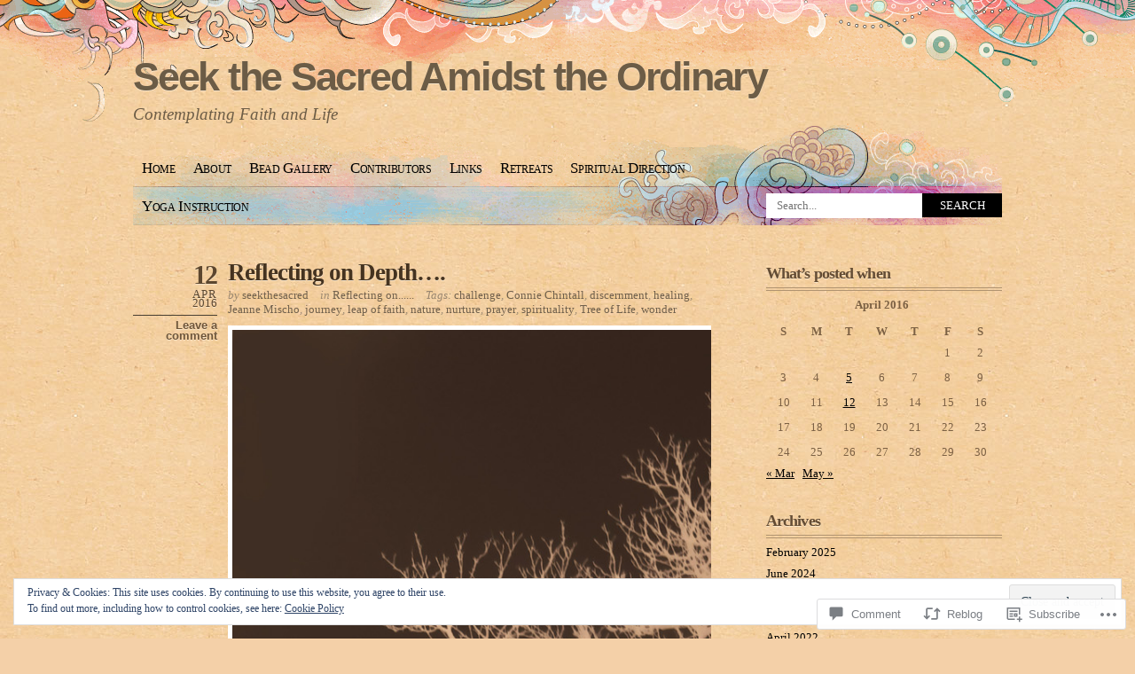

--- FILE ---
content_type: text/html; charset=UTF-8
request_url: https://seekthesacred.net/2016/04/12/reflecting-on-depth-2/
body_size: 30015
content:
<!DOCTYPE html PUBLIC "-//W3C//DTD XHTML 1.0 Transitional//EN" "http://www.w3.org/TR/xhtml1/DTD/xhtml1-transitional.dtd">
<html xmlns="http://www.w3.org/1999/xhtml" lang="en">
<head profile="http://gmpg.org/xfn/11">
<meta http-equiv="Content-Type" content="text/html; charset=UTF-8" />
<title>Reflecting on Depth…. | Seek the Sacred Amidst the Ordinary</title>
<link rel="pingback" href="https://seekthesacred.net/xmlrpc.php" />
<meta name='robots' content='max-image-preview:large' />
<meta name="google-site-verification" content="wWP7C2wXhKwLDdNBZOL2sPnwexM0l8RjFOWQ4N1em_0" />
<meta name="p:domain_verify" content="91bbbae343205cbc31a558d8b098f992" />

<!-- Async WordPress.com Remote Login -->
<script id="wpcom_remote_login_js">
var wpcom_remote_login_extra_auth = '';
function wpcom_remote_login_remove_dom_node_id( element_id ) {
	var dom_node = document.getElementById( element_id );
	if ( dom_node ) { dom_node.parentNode.removeChild( dom_node ); }
}
function wpcom_remote_login_remove_dom_node_classes( class_name ) {
	var dom_nodes = document.querySelectorAll( '.' + class_name );
	for ( var i = 0; i < dom_nodes.length; i++ ) {
		dom_nodes[ i ].parentNode.removeChild( dom_nodes[ i ] );
	}
}
function wpcom_remote_login_final_cleanup() {
	wpcom_remote_login_remove_dom_node_classes( "wpcom_remote_login_msg" );
	wpcom_remote_login_remove_dom_node_id( "wpcom_remote_login_key" );
	wpcom_remote_login_remove_dom_node_id( "wpcom_remote_login_validate" );
	wpcom_remote_login_remove_dom_node_id( "wpcom_remote_login_js" );
	wpcom_remote_login_remove_dom_node_id( "wpcom_request_access_iframe" );
	wpcom_remote_login_remove_dom_node_id( "wpcom_request_access_styles" );
}

// Watch for messages back from the remote login
window.addEventListener( "message", function( e ) {
	if ( e.origin === "https://r-login.wordpress.com" ) {
		var data = {};
		try {
			data = JSON.parse( e.data );
		} catch( e ) {
			wpcom_remote_login_final_cleanup();
			return;
		}

		if ( data.msg === 'LOGIN' ) {
			// Clean up the login check iframe
			wpcom_remote_login_remove_dom_node_id( "wpcom_remote_login_key" );

			var id_regex = new RegExp( /^[0-9]+$/ );
			var token_regex = new RegExp( /^.*|.*|.*$/ );
			if (
				token_regex.test( data.token )
				&& id_regex.test( data.wpcomid )
			) {
				// We have everything we need to ask for a login
				var script = document.createElement( "script" );
				script.setAttribute( "id", "wpcom_remote_login_validate" );
				script.src = '/remote-login.php?wpcom_remote_login=validate'
					+ '&wpcomid=' + data.wpcomid
					+ '&token=' + encodeURIComponent( data.token )
					+ '&host=' + window.location.protocol
					+ '//' + window.location.hostname
					+ '&postid=1143'
					+ '&is_singular=1';
				document.body.appendChild( script );
			}

			return;
		}

		// Safari ITP, not logged in, so redirect
		if ( data.msg === 'LOGIN-REDIRECT' ) {
			window.location = 'https://wordpress.com/log-in?redirect_to=' + window.location.href;
			return;
		}

		// Safari ITP, storage access failed, remove the request
		if ( data.msg === 'LOGIN-REMOVE' ) {
			var css_zap = 'html { -webkit-transition: margin-top 1s; transition: margin-top 1s; } /* 9001 */ html { margin-top: 0 !important; } * html body { margin-top: 0 !important; } @media screen and ( max-width: 782px ) { html { margin-top: 0 !important; } * html body { margin-top: 0 !important; } }';
			var style_zap = document.createElement( 'style' );
			style_zap.type = 'text/css';
			style_zap.appendChild( document.createTextNode( css_zap ) );
			document.body.appendChild( style_zap );

			var e = document.getElementById( 'wpcom_request_access_iframe' );
			e.parentNode.removeChild( e );

			document.cookie = 'wordpress_com_login_access=denied; path=/; max-age=31536000';

			return;
		}

		// Safari ITP
		if ( data.msg === 'REQUEST_ACCESS' ) {
			console.log( 'request access: safari' );

			// Check ITP iframe enable/disable knob
			if ( wpcom_remote_login_extra_auth !== 'safari_itp_iframe' ) {
				return;
			}

			// If we are in a "private window" there is no ITP.
			var private_window = false;
			try {
				var opendb = window.openDatabase( null, null, null, null );
			} catch( e ) {
				private_window = true;
			}

			if ( private_window ) {
				console.log( 'private window' );
				return;
			}

			var iframe = document.createElement( 'iframe' );
			iframe.id = 'wpcom_request_access_iframe';
			iframe.setAttribute( 'scrolling', 'no' );
			iframe.setAttribute( 'sandbox', 'allow-storage-access-by-user-activation allow-scripts allow-same-origin allow-top-navigation-by-user-activation' );
			iframe.src = 'https://r-login.wordpress.com/remote-login.php?wpcom_remote_login=request_access&origin=' + encodeURIComponent( data.origin ) + '&wpcomid=' + encodeURIComponent( data.wpcomid );

			var css = 'html { -webkit-transition: margin-top 1s; transition: margin-top 1s; } /* 9001 */ html { margin-top: 46px !important; } * html body { margin-top: 46px !important; } @media screen and ( max-width: 660px ) { html { margin-top: 71px !important; } * html body { margin-top: 71px !important; } #wpcom_request_access_iframe { display: block; height: 71px !important; } } #wpcom_request_access_iframe { border: 0px; height: 46px; position: fixed; top: 0; left: 0; width: 100%; min-width: 100%; z-index: 99999; background: #23282d; } ';

			var style = document.createElement( 'style' );
			style.type = 'text/css';
			style.id = 'wpcom_request_access_styles';
			style.appendChild( document.createTextNode( css ) );
			document.body.appendChild( style );

			document.body.appendChild( iframe );
		}

		if ( data.msg === 'DONE' ) {
			wpcom_remote_login_final_cleanup();
		}
	}
}, false );

// Inject the remote login iframe after the page has had a chance to load
// more critical resources
window.addEventListener( "DOMContentLoaded", function( e ) {
	var iframe = document.createElement( "iframe" );
	iframe.style.display = "none";
	iframe.setAttribute( "scrolling", "no" );
	iframe.setAttribute( "id", "wpcom_remote_login_key" );
	iframe.src = "https://r-login.wordpress.com/remote-login.php"
		+ "?wpcom_remote_login=key"
		+ "&origin=aHR0cHM6Ly9zZWVrdGhlc2FjcmVkLm5ldA%3D%3D"
		+ "&wpcomid=24402855"
		+ "&time=" + Math.floor( Date.now() / 1000 );
	document.body.appendChild( iframe );
}, false );
</script>
<link rel='dns-prefetch' href='//s0.wp.com' />
<link rel='dns-prefetch' href='//widgets.wp.com' />
<link rel="alternate" type="application/rss+xml" title="Seek the Sacred Amidst the Ordinary &raquo; Feed" href="https://seekthesacred.net/feed/" />
<link rel="alternate" type="application/rss+xml" title="Seek the Sacred Amidst the Ordinary &raquo; Comments Feed" href="https://seekthesacred.net/comments/feed/" />
<link rel="alternate" type="application/rss+xml" title="Seek the Sacred Amidst the Ordinary &raquo; Reflecting on Depth…. Comments Feed" href="https://seekthesacred.net/2016/04/12/reflecting-on-depth-2/feed/" />
	<script type="text/javascript">
		/* <![CDATA[ */
		function addLoadEvent(func) {
			var oldonload = window.onload;
			if (typeof window.onload != 'function') {
				window.onload = func;
			} else {
				window.onload = function () {
					oldonload();
					func();
				}
			}
		}
		/* ]]> */
	</script>
	<link crossorigin='anonymous' rel='stylesheet' id='all-css-0-1' href='/_static/??-eJx9jNsKwjAQBX/IuHipxQfxW2qy1m02F9wNoX9vKoIg0sfhnBmo2dgUFaNCKCZzGSkKVHIjqgCWtiZPaHiooBgyD4oCojPj1ops4H9gQs2D9R8GKRFCcoWb+8Sl4UxOoj+0VmTy+O2+ae1O8U6RdAZ9YGhiLjfwiRblGi67vjvs+/Pp2E0v0K1gmw==&cssminify=yes' type='text/css' media='all' />
<style id='wp-emoji-styles-inline-css'>

	img.wp-smiley, img.emoji {
		display: inline !important;
		border: none !important;
		box-shadow: none !important;
		height: 1em !important;
		width: 1em !important;
		margin: 0 0.07em !important;
		vertical-align: -0.1em !important;
		background: none !important;
		padding: 0 !important;
	}
/*# sourceURL=wp-emoji-styles-inline-css */
</style>
<link crossorigin='anonymous' rel='stylesheet' id='all-css-2-1' href='/wp-content/plugins/gutenberg-core/v22.2.0/build/styles/block-library/style.css?m=1764855221i&cssminify=yes' type='text/css' media='all' />
<style id='wp-block-library-inline-css'>
.has-text-align-justify {
	text-align:justify;
}
.has-text-align-justify{text-align:justify;}

/*# sourceURL=wp-block-library-inline-css */
</style><style id='global-styles-inline-css'>
:root{--wp--preset--aspect-ratio--square: 1;--wp--preset--aspect-ratio--4-3: 4/3;--wp--preset--aspect-ratio--3-4: 3/4;--wp--preset--aspect-ratio--3-2: 3/2;--wp--preset--aspect-ratio--2-3: 2/3;--wp--preset--aspect-ratio--16-9: 16/9;--wp--preset--aspect-ratio--9-16: 9/16;--wp--preset--color--black: #000000;--wp--preset--color--cyan-bluish-gray: #abb8c3;--wp--preset--color--white: #ffffff;--wp--preset--color--pale-pink: #f78da7;--wp--preset--color--vivid-red: #cf2e2e;--wp--preset--color--luminous-vivid-orange: #ff6900;--wp--preset--color--luminous-vivid-amber: #fcb900;--wp--preset--color--light-green-cyan: #7bdcb5;--wp--preset--color--vivid-green-cyan: #00d084;--wp--preset--color--pale-cyan-blue: #8ed1fc;--wp--preset--color--vivid-cyan-blue: #0693e3;--wp--preset--color--vivid-purple: #9b51e0;--wp--preset--gradient--vivid-cyan-blue-to-vivid-purple: linear-gradient(135deg,rgb(6,147,227) 0%,rgb(155,81,224) 100%);--wp--preset--gradient--light-green-cyan-to-vivid-green-cyan: linear-gradient(135deg,rgb(122,220,180) 0%,rgb(0,208,130) 100%);--wp--preset--gradient--luminous-vivid-amber-to-luminous-vivid-orange: linear-gradient(135deg,rgb(252,185,0) 0%,rgb(255,105,0) 100%);--wp--preset--gradient--luminous-vivid-orange-to-vivid-red: linear-gradient(135deg,rgb(255,105,0) 0%,rgb(207,46,46) 100%);--wp--preset--gradient--very-light-gray-to-cyan-bluish-gray: linear-gradient(135deg,rgb(238,238,238) 0%,rgb(169,184,195) 100%);--wp--preset--gradient--cool-to-warm-spectrum: linear-gradient(135deg,rgb(74,234,220) 0%,rgb(151,120,209) 20%,rgb(207,42,186) 40%,rgb(238,44,130) 60%,rgb(251,105,98) 80%,rgb(254,248,76) 100%);--wp--preset--gradient--blush-light-purple: linear-gradient(135deg,rgb(255,206,236) 0%,rgb(152,150,240) 100%);--wp--preset--gradient--blush-bordeaux: linear-gradient(135deg,rgb(254,205,165) 0%,rgb(254,45,45) 50%,rgb(107,0,62) 100%);--wp--preset--gradient--luminous-dusk: linear-gradient(135deg,rgb(255,203,112) 0%,rgb(199,81,192) 50%,rgb(65,88,208) 100%);--wp--preset--gradient--pale-ocean: linear-gradient(135deg,rgb(255,245,203) 0%,rgb(182,227,212) 50%,rgb(51,167,181) 100%);--wp--preset--gradient--electric-grass: linear-gradient(135deg,rgb(202,248,128) 0%,rgb(113,206,126) 100%);--wp--preset--gradient--midnight: linear-gradient(135deg,rgb(2,3,129) 0%,rgb(40,116,252) 100%);--wp--preset--font-size--small: 13px;--wp--preset--font-size--medium: 20px;--wp--preset--font-size--large: 36px;--wp--preset--font-size--x-large: 42px;--wp--preset--font-family--albert-sans: 'Albert Sans', sans-serif;--wp--preset--font-family--alegreya: Alegreya, serif;--wp--preset--font-family--arvo: Arvo, serif;--wp--preset--font-family--bodoni-moda: 'Bodoni Moda', serif;--wp--preset--font-family--bricolage-grotesque: 'Bricolage Grotesque', sans-serif;--wp--preset--font-family--cabin: Cabin, sans-serif;--wp--preset--font-family--chivo: Chivo, sans-serif;--wp--preset--font-family--commissioner: Commissioner, sans-serif;--wp--preset--font-family--cormorant: Cormorant, serif;--wp--preset--font-family--courier-prime: 'Courier Prime', monospace;--wp--preset--font-family--crimson-pro: 'Crimson Pro', serif;--wp--preset--font-family--dm-mono: 'DM Mono', monospace;--wp--preset--font-family--dm-sans: 'DM Sans', sans-serif;--wp--preset--font-family--dm-serif-display: 'DM Serif Display', serif;--wp--preset--font-family--domine: Domine, serif;--wp--preset--font-family--eb-garamond: 'EB Garamond', serif;--wp--preset--font-family--epilogue: Epilogue, sans-serif;--wp--preset--font-family--fahkwang: Fahkwang, sans-serif;--wp--preset--font-family--figtree: Figtree, sans-serif;--wp--preset--font-family--fira-sans: 'Fira Sans', sans-serif;--wp--preset--font-family--fjalla-one: 'Fjalla One', sans-serif;--wp--preset--font-family--fraunces: Fraunces, serif;--wp--preset--font-family--gabarito: Gabarito, system-ui;--wp--preset--font-family--ibm-plex-mono: 'IBM Plex Mono', monospace;--wp--preset--font-family--ibm-plex-sans: 'IBM Plex Sans', sans-serif;--wp--preset--font-family--ibarra-real-nova: 'Ibarra Real Nova', serif;--wp--preset--font-family--instrument-serif: 'Instrument Serif', serif;--wp--preset--font-family--inter: Inter, sans-serif;--wp--preset--font-family--josefin-sans: 'Josefin Sans', sans-serif;--wp--preset--font-family--jost: Jost, sans-serif;--wp--preset--font-family--libre-baskerville: 'Libre Baskerville', serif;--wp--preset--font-family--libre-franklin: 'Libre Franklin', sans-serif;--wp--preset--font-family--literata: Literata, serif;--wp--preset--font-family--lora: Lora, serif;--wp--preset--font-family--merriweather: Merriweather, serif;--wp--preset--font-family--montserrat: Montserrat, sans-serif;--wp--preset--font-family--newsreader: Newsreader, serif;--wp--preset--font-family--noto-sans-mono: 'Noto Sans Mono', sans-serif;--wp--preset--font-family--nunito: Nunito, sans-serif;--wp--preset--font-family--open-sans: 'Open Sans', sans-serif;--wp--preset--font-family--overpass: Overpass, sans-serif;--wp--preset--font-family--pt-serif: 'PT Serif', serif;--wp--preset--font-family--petrona: Petrona, serif;--wp--preset--font-family--piazzolla: Piazzolla, serif;--wp--preset--font-family--playfair-display: 'Playfair Display', serif;--wp--preset--font-family--plus-jakarta-sans: 'Plus Jakarta Sans', sans-serif;--wp--preset--font-family--poppins: Poppins, sans-serif;--wp--preset--font-family--raleway: Raleway, sans-serif;--wp--preset--font-family--roboto: Roboto, sans-serif;--wp--preset--font-family--roboto-slab: 'Roboto Slab', serif;--wp--preset--font-family--rubik: Rubik, sans-serif;--wp--preset--font-family--rufina: Rufina, serif;--wp--preset--font-family--sora: Sora, sans-serif;--wp--preset--font-family--source-sans-3: 'Source Sans 3', sans-serif;--wp--preset--font-family--source-serif-4: 'Source Serif 4', serif;--wp--preset--font-family--space-mono: 'Space Mono', monospace;--wp--preset--font-family--syne: Syne, sans-serif;--wp--preset--font-family--texturina: Texturina, serif;--wp--preset--font-family--urbanist: Urbanist, sans-serif;--wp--preset--font-family--work-sans: 'Work Sans', sans-serif;--wp--preset--spacing--20: 0.44rem;--wp--preset--spacing--30: 0.67rem;--wp--preset--spacing--40: 1rem;--wp--preset--spacing--50: 1.5rem;--wp--preset--spacing--60: 2.25rem;--wp--preset--spacing--70: 3.38rem;--wp--preset--spacing--80: 5.06rem;--wp--preset--shadow--natural: 6px 6px 9px rgba(0, 0, 0, 0.2);--wp--preset--shadow--deep: 12px 12px 50px rgba(0, 0, 0, 0.4);--wp--preset--shadow--sharp: 6px 6px 0px rgba(0, 0, 0, 0.2);--wp--preset--shadow--outlined: 6px 6px 0px -3px rgb(255, 255, 255), 6px 6px rgb(0, 0, 0);--wp--preset--shadow--crisp: 6px 6px 0px rgb(0, 0, 0);}:where(.is-layout-flex){gap: 0.5em;}:where(.is-layout-grid){gap: 0.5em;}body .is-layout-flex{display: flex;}.is-layout-flex{flex-wrap: wrap;align-items: center;}.is-layout-flex > :is(*, div){margin: 0;}body .is-layout-grid{display: grid;}.is-layout-grid > :is(*, div){margin: 0;}:where(.wp-block-columns.is-layout-flex){gap: 2em;}:where(.wp-block-columns.is-layout-grid){gap: 2em;}:where(.wp-block-post-template.is-layout-flex){gap: 1.25em;}:where(.wp-block-post-template.is-layout-grid){gap: 1.25em;}.has-black-color{color: var(--wp--preset--color--black) !important;}.has-cyan-bluish-gray-color{color: var(--wp--preset--color--cyan-bluish-gray) !important;}.has-white-color{color: var(--wp--preset--color--white) !important;}.has-pale-pink-color{color: var(--wp--preset--color--pale-pink) !important;}.has-vivid-red-color{color: var(--wp--preset--color--vivid-red) !important;}.has-luminous-vivid-orange-color{color: var(--wp--preset--color--luminous-vivid-orange) !important;}.has-luminous-vivid-amber-color{color: var(--wp--preset--color--luminous-vivid-amber) !important;}.has-light-green-cyan-color{color: var(--wp--preset--color--light-green-cyan) !important;}.has-vivid-green-cyan-color{color: var(--wp--preset--color--vivid-green-cyan) !important;}.has-pale-cyan-blue-color{color: var(--wp--preset--color--pale-cyan-blue) !important;}.has-vivid-cyan-blue-color{color: var(--wp--preset--color--vivid-cyan-blue) !important;}.has-vivid-purple-color{color: var(--wp--preset--color--vivid-purple) !important;}.has-black-background-color{background-color: var(--wp--preset--color--black) !important;}.has-cyan-bluish-gray-background-color{background-color: var(--wp--preset--color--cyan-bluish-gray) !important;}.has-white-background-color{background-color: var(--wp--preset--color--white) !important;}.has-pale-pink-background-color{background-color: var(--wp--preset--color--pale-pink) !important;}.has-vivid-red-background-color{background-color: var(--wp--preset--color--vivid-red) !important;}.has-luminous-vivid-orange-background-color{background-color: var(--wp--preset--color--luminous-vivid-orange) !important;}.has-luminous-vivid-amber-background-color{background-color: var(--wp--preset--color--luminous-vivid-amber) !important;}.has-light-green-cyan-background-color{background-color: var(--wp--preset--color--light-green-cyan) !important;}.has-vivid-green-cyan-background-color{background-color: var(--wp--preset--color--vivid-green-cyan) !important;}.has-pale-cyan-blue-background-color{background-color: var(--wp--preset--color--pale-cyan-blue) !important;}.has-vivid-cyan-blue-background-color{background-color: var(--wp--preset--color--vivid-cyan-blue) !important;}.has-vivid-purple-background-color{background-color: var(--wp--preset--color--vivid-purple) !important;}.has-black-border-color{border-color: var(--wp--preset--color--black) !important;}.has-cyan-bluish-gray-border-color{border-color: var(--wp--preset--color--cyan-bluish-gray) !important;}.has-white-border-color{border-color: var(--wp--preset--color--white) !important;}.has-pale-pink-border-color{border-color: var(--wp--preset--color--pale-pink) !important;}.has-vivid-red-border-color{border-color: var(--wp--preset--color--vivid-red) !important;}.has-luminous-vivid-orange-border-color{border-color: var(--wp--preset--color--luminous-vivid-orange) !important;}.has-luminous-vivid-amber-border-color{border-color: var(--wp--preset--color--luminous-vivid-amber) !important;}.has-light-green-cyan-border-color{border-color: var(--wp--preset--color--light-green-cyan) !important;}.has-vivid-green-cyan-border-color{border-color: var(--wp--preset--color--vivid-green-cyan) !important;}.has-pale-cyan-blue-border-color{border-color: var(--wp--preset--color--pale-cyan-blue) !important;}.has-vivid-cyan-blue-border-color{border-color: var(--wp--preset--color--vivid-cyan-blue) !important;}.has-vivid-purple-border-color{border-color: var(--wp--preset--color--vivid-purple) !important;}.has-vivid-cyan-blue-to-vivid-purple-gradient-background{background: var(--wp--preset--gradient--vivid-cyan-blue-to-vivid-purple) !important;}.has-light-green-cyan-to-vivid-green-cyan-gradient-background{background: var(--wp--preset--gradient--light-green-cyan-to-vivid-green-cyan) !important;}.has-luminous-vivid-amber-to-luminous-vivid-orange-gradient-background{background: var(--wp--preset--gradient--luminous-vivid-amber-to-luminous-vivid-orange) !important;}.has-luminous-vivid-orange-to-vivid-red-gradient-background{background: var(--wp--preset--gradient--luminous-vivid-orange-to-vivid-red) !important;}.has-very-light-gray-to-cyan-bluish-gray-gradient-background{background: var(--wp--preset--gradient--very-light-gray-to-cyan-bluish-gray) !important;}.has-cool-to-warm-spectrum-gradient-background{background: var(--wp--preset--gradient--cool-to-warm-spectrum) !important;}.has-blush-light-purple-gradient-background{background: var(--wp--preset--gradient--blush-light-purple) !important;}.has-blush-bordeaux-gradient-background{background: var(--wp--preset--gradient--blush-bordeaux) !important;}.has-luminous-dusk-gradient-background{background: var(--wp--preset--gradient--luminous-dusk) !important;}.has-pale-ocean-gradient-background{background: var(--wp--preset--gradient--pale-ocean) !important;}.has-electric-grass-gradient-background{background: var(--wp--preset--gradient--electric-grass) !important;}.has-midnight-gradient-background{background: var(--wp--preset--gradient--midnight) !important;}.has-small-font-size{font-size: var(--wp--preset--font-size--small) !important;}.has-medium-font-size{font-size: var(--wp--preset--font-size--medium) !important;}.has-large-font-size{font-size: var(--wp--preset--font-size--large) !important;}.has-x-large-font-size{font-size: var(--wp--preset--font-size--x-large) !important;}.has-albert-sans-font-family{font-family: var(--wp--preset--font-family--albert-sans) !important;}.has-alegreya-font-family{font-family: var(--wp--preset--font-family--alegreya) !important;}.has-arvo-font-family{font-family: var(--wp--preset--font-family--arvo) !important;}.has-bodoni-moda-font-family{font-family: var(--wp--preset--font-family--bodoni-moda) !important;}.has-bricolage-grotesque-font-family{font-family: var(--wp--preset--font-family--bricolage-grotesque) !important;}.has-cabin-font-family{font-family: var(--wp--preset--font-family--cabin) !important;}.has-chivo-font-family{font-family: var(--wp--preset--font-family--chivo) !important;}.has-commissioner-font-family{font-family: var(--wp--preset--font-family--commissioner) !important;}.has-cormorant-font-family{font-family: var(--wp--preset--font-family--cormorant) !important;}.has-courier-prime-font-family{font-family: var(--wp--preset--font-family--courier-prime) !important;}.has-crimson-pro-font-family{font-family: var(--wp--preset--font-family--crimson-pro) !important;}.has-dm-mono-font-family{font-family: var(--wp--preset--font-family--dm-mono) !important;}.has-dm-sans-font-family{font-family: var(--wp--preset--font-family--dm-sans) !important;}.has-dm-serif-display-font-family{font-family: var(--wp--preset--font-family--dm-serif-display) !important;}.has-domine-font-family{font-family: var(--wp--preset--font-family--domine) !important;}.has-eb-garamond-font-family{font-family: var(--wp--preset--font-family--eb-garamond) !important;}.has-epilogue-font-family{font-family: var(--wp--preset--font-family--epilogue) !important;}.has-fahkwang-font-family{font-family: var(--wp--preset--font-family--fahkwang) !important;}.has-figtree-font-family{font-family: var(--wp--preset--font-family--figtree) !important;}.has-fira-sans-font-family{font-family: var(--wp--preset--font-family--fira-sans) !important;}.has-fjalla-one-font-family{font-family: var(--wp--preset--font-family--fjalla-one) !important;}.has-fraunces-font-family{font-family: var(--wp--preset--font-family--fraunces) !important;}.has-gabarito-font-family{font-family: var(--wp--preset--font-family--gabarito) !important;}.has-ibm-plex-mono-font-family{font-family: var(--wp--preset--font-family--ibm-plex-mono) !important;}.has-ibm-plex-sans-font-family{font-family: var(--wp--preset--font-family--ibm-plex-sans) !important;}.has-ibarra-real-nova-font-family{font-family: var(--wp--preset--font-family--ibarra-real-nova) !important;}.has-instrument-serif-font-family{font-family: var(--wp--preset--font-family--instrument-serif) !important;}.has-inter-font-family{font-family: var(--wp--preset--font-family--inter) !important;}.has-josefin-sans-font-family{font-family: var(--wp--preset--font-family--josefin-sans) !important;}.has-jost-font-family{font-family: var(--wp--preset--font-family--jost) !important;}.has-libre-baskerville-font-family{font-family: var(--wp--preset--font-family--libre-baskerville) !important;}.has-libre-franklin-font-family{font-family: var(--wp--preset--font-family--libre-franklin) !important;}.has-literata-font-family{font-family: var(--wp--preset--font-family--literata) !important;}.has-lora-font-family{font-family: var(--wp--preset--font-family--lora) !important;}.has-merriweather-font-family{font-family: var(--wp--preset--font-family--merriweather) !important;}.has-montserrat-font-family{font-family: var(--wp--preset--font-family--montserrat) !important;}.has-newsreader-font-family{font-family: var(--wp--preset--font-family--newsreader) !important;}.has-noto-sans-mono-font-family{font-family: var(--wp--preset--font-family--noto-sans-mono) !important;}.has-nunito-font-family{font-family: var(--wp--preset--font-family--nunito) !important;}.has-open-sans-font-family{font-family: var(--wp--preset--font-family--open-sans) !important;}.has-overpass-font-family{font-family: var(--wp--preset--font-family--overpass) !important;}.has-pt-serif-font-family{font-family: var(--wp--preset--font-family--pt-serif) !important;}.has-petrona-font-family{font-family: var(--wp--preset--font-family--petrona) !important;}.has-piazzolla-font-family{font-family: var(--wp--preset--font-family--piazzolla) !important;}.has-playfair-display-font-family{font-family: var(--wp--preset--font-family--playfair-display) !important;}.has-plus-jakarta-sans-font-family{font-family: var(--wp--preset--font-family--plus-jakarta-sans) !important;}.has-poppins-font-family{font-family: var(--wp--preset--font-family--poppins) !important;}.has-raleway-font-family{font-family: var(--wp--preset--font-family--raleway) !important;}.has-roboto-font-family{font-family: var(--wp--preset--font-family--roboto) !important;}.has-roboto-slab-font-family{font-family: var(--wp--preset--font-family--roboto-slab) !important;}.has-rubik-font-family{font-family: var(--wp--preset--font-family--rubik) !important;}.has-rufina-font-family{font-family: var(--wp--preset--font-family--rufina) !important;}.has-sora-font-family{font-family: var(--wp--preset--font-family--sora) !important;}.has-source-sans-3-font-family{font-family: var(--wp--preset--font-family--source-sans-3) !important;}.has-source-serif-4-font-family{font-family: var(--wp--preset--font-family--source-serif-4) !important;}.has-space-mono-font-family{font-family: var(--wp--preset--font-family--space-mono) !important;}.has-syne-font-family{font-family: var(--wp--preset--font-family--syne) !important;}.has-texturina-font-family{font-family: var(--wp--preset--font-family--texturina) !important;}.has-urbanist-font-family{font-family: var(--wp--preset--font-family--urbanist) !important;}.has-work-sans-font-family{font-family: var(--wp--preset--font-family--work-sans) !important;}
/*# sourceURL=global-styles-inline-css */
</style>

<style id='classic-theme-styles-inline-css'>
/*! This file is auto-generated */
.wp-block-button__link{color:#fff;background-color:#32373c;border-radius:9999px;box-shadow:none;text-decoration:none;padding:calc(.667em + 2px) calc(1.333em + 2px);font-size:1.125em}.wp-block-file__button{background:#32373c;color:#fff;text-decoration:none}
/*# sourceURL=/wp-includes/css/classic-themes.min.css */
</style>
<link crossorigin='anonymous' rel='stylesheet' id='all-css-4-1' href='/_static/??-eJx9jksOwjAMRC9EsEAtnwXiKCgfC1LqJIqd9vq4qtgAYmPJM/PsgbkYn5NgEqBmytjuMTH4XFF1KlZAE4QhWhyRNLb1zBv4jc1FGeNcqchsdFJsZOShIP/jBpRi/dOotJ5YDeCW3t5twhRyBdskkxWJ/osCrh5ci2OACavTzyoulflzX7pc6bI7Hk777tx1/fACNXxjkA==&cssminify=yes' type='text/css' media='all' />
<link rel='stylesheet' id='verbum-gutenberg-css-css' href='https://widgets.wp.com/verbum-block-editor/block-editor.css?ver=1738686361' media='all' />
<link crossorigin='anonymous' rel='stylesheet' id='all-css-6-1' href='/wp-content/themes/pub/koi/style.css?m=1741693332i&cssminify=yes' type='text/css' media='all' />
<style id='jetpack_facebook_likebox-inline-css'>
.widget_facebook_likebox {
	overflow: hidden;
}

/*# sourceURL=/wp-content/mu-plugins/jetpack-plugin/sun/modules/widgets/facebook-likebox/style.css */
</style>
<link crossorigin='anonymous' rel='stylesheet' id='all-css-8-1' href='/_static/??-eJzTLy/QTc7PK0nNK9HPLdUtyClNz8wr1i9KTcrJTwcy0/WTi5G5ekCujj52Temp+bo5+cmJJZn5eSgc3bScxMwikFb7XFtDE1NLExMLc0OTLACohS2q&cssminify=yes' type='text/css' media='all' />
<link crossorigin='anonymous' rel='stylesheet' id='print-css-9-1' href='/wp-content/mu-plugins/global-print/global-print.css?m=1465851035i&cssminify=yes' type='text/css' media='print' />
<style id='jetpack-global-styles-frontend-style-inline-css'>
:root { --font-headings: unset; --font-base: unset; --font-headings-default: -apple-system,BlinkMacSystemFont,"Segoe UI",Roboto,Oxygen-Sans,Ubuntu,Cantarell,"Helvetica Neue",sans-serif; --font-base-default: -apple-system,BlinkMacSystemFont,"Segoe UI",Roboto,Oxygen-Sans,Ubuntu,Cantarell,"Helvetica Neue",sans-serif;}
/*# sourceURL=jetpack-global-styles-frontend-style-inline-css */
</style>
<link crossorigin='anonymous' rel='stylesheet' id='all-css-12-1' href='/_static/??-eJyNjcsKAjEMRX/IGtQZBxfip0hMS9sxTYppGfx7H7gRN+7ugcs5sFRHKi1Ig9Jd5R6zGMyhVaTrh8G6QFHfORhYwlvw6P39PbPENZmt4G/ROQuBKWVkxxrVvuBH1lIoz2waILJekF+HUzlupnG3nQ77YZwfuRJIaQ==&cssminify=yes' type='text/css' media='all' />
<script type="text/javascript" id="jetpack_related-posts-js-extra">
/* <![CDATA[ */
var related_posts_js_options = {"post_heading":"h4"};
//# sourceURL=jetpack_related-posts-js-extra
/* ]]> */
</script>
<script type="text/javascript" id="wpcom-actionbar-placeholder-js-extra">
/* <![CDATA[ */
var actionbardata = {"siteID":"24402855","postID":"1143","siteURL":"https://seekthesacred.net","xhrURL":"https://seekthesacred.net/wp-admin/admin-ajax.php","nonce":"40de9bb5a6","isLoggedIn":"","statusMessage":"","subsEmailDefault":"instantly","proxyScriptUrl":"https://s0.wp.com/wp-content/js/wpcom-proxy-request.js?m=1513050504i&amp;ver=20211021","shortlink":"https://wp.me/p1Eoir-ir","i18n":{"followedText":"New posts from this site will now appear in your \u003Ca href=\"https://wordpress.com/reader\"\u003EReader\u003C/a\u003E","foldBar":"Collapse this bar","unfoldBar":"Expand this bar","shortLinkCopied":"Shortlink copied to clipboard."}};
//# sourceURL=wpcom-actionbar-placeholder-js-extra
/* ]]> */
</script>
<script type="text/javascript" id="jetpack-mu-wpcom-settings-js-before">
/* <![CDATA[ */
var JETPACK_MU_WPCOM_SETTINGS = {"assetsUrl":"https://s0.wp.com/wp-content/mu-plugins/jetpack-mu-wpcom-plugin/sun/jetpack_vendor/automattic/jetpack-mu-wpcom/src/build/"};
//# sourceURL=jetpack-mu-wpcom-settings-js-before
/* ]]> */
</script>
<script crossorigin='anonymous' type='text/javascript'  src='/_static/??-eJxdjd0KAiEQhV+o2clg2b2JHiVcFdF0HBxt6+3bhYjq6vBx/nBlMIWao4a5A6fuAwlG11ib25tROuE1kMGlh2SxuqSbs8BFmvzSkAMNUQ74tRu3TGrAtTye/96Siv+8rqVabQVM0iJO9qLJjPfTLkCFwFuu28Qln9U0jkelpnmOL35BR9g='></script>
<script type="text/javascript" id="rlt-proxy-js-after">
/* <![CDATA[ */
	rltInitialize( {"token":null,"iframeOrigins":["https:\/\/widgets.wp.com"]} );
//# sourceURL=rlt-proxy-js-after
/* ]]> */
</script>
<link rel="EditURI" type="application/rsd+xml" title="RSD" href="https://seekthesacred.wordpress.com/xmlrpc.php?rsd" />
<meta name="generator" content="WordPress.com" />
<link rel="canonical" href="https://seekthesacred.net/2016/04/12/reflecting-on-depth-2/" />
<link rel='shortlink' href='https://wp.me/p1Eoir-ir' />
<link rel="alternate" type="application/json+oembed" href="https://public-api.wordpress.com/oembed/?format=json&amp;url=https%3A%2F%2Fseekthesacred.net%2F2016%2F04%2F12%2Freflecting-on-depth-2%2F&amp;for=wpcom-auto-discovery" /><link rel="alternate" type="application/xml+oembed" href="https://public-api.wordpress.com/oembed/?format=xml&amp;url=https%3A%2F%2Fseekthesacred.net%2F2016%2F04%2F12%2Freflecting-on-depth-2%2F&amp;for=wpcom-auto-discovery" />
<!-- Jetpack Open Graph Tags -->
<meta property="og:type" content="article" />
<meta property="og:title" content="Reflecting on Depth…." />
<meta property="og:url" content="https://seekthesacred.net/2016/04/12/reflecting-on-depth-2/" />
<meta property="og:description" content="The soil is tough to work in this part of Virginia. The clay and the rocks form a natural concrete, only softened by slow and steady rains. You garden on nature’s schedule rather than your own, out…" />
<meta property="article:published_time" content="2016-04-12T15:20:07+00:00" />
<meta property="article:modified_time" content="2016-04-12T15:20:08+00:00" />
<meta property="og:site_name" content="Seek the Sacred Amidst the Ordinary" />
<meta property="og:image" content="https://seekthesacred.net/wp-content/uploads/2016/04/tree-of-life-by-jeanne.jpg" />
<meta property="og:image:secure_url" content="https://seekthesacred.net/wp-content/uploads/2016/04/tree-of-life-by-jeanne.jpg" />
<meta property="og:image:width" content="1368" />
<meta property="og:image:height" content="2000" />
<meta property="og:image:alt" content="Tree of Life by Jeanne" />
<meta property="og:locale" content="en_US" />
<meta property="article:publisher" content="https://www.facebook.com/WordPresscom" />
<meta name="twitter:creator" content="@SeektheSacred" />
<meta name="twitter:site" content="@SeektheSacred" />
<meta name="twitter:text:title" content="Reflecting on Depth…." />
<meta name="twitter:image" content="https://seekthesacred.net/wp-content/uploads/2016/04/tree-of-life-by-jeanne.jpg?w=640" />
<meta name="twitter:image:alt" content="Tree of Life by Jeanne" />
<meta name="twitter:card" content="summary_large_image" />

<!-- End Jetpack Open Graph Tags -->
<link rel='openid.server' href='https://seekthesacred.net/?openidserver=1' />
<link rel='openid.delegate' href='https://seekthesacred.net/' />
<link rel="search" type="application/opensearchdescription+xml" href="https://seekthesacred.net/osd.xml" title="Seek the Sacred Amidst the Ordinary" />
<link rel="search" type="application/opensearchdescription+xml" href="https://s1.wp.com/opensearch.xml" title="WordPress.com" />
		<style id="wpcom-hotfix-masterbar-style">
			@media screen and (min-width: 783px) {
				#wpadminbar .quicklinks li#wp-admin-bar-my-account.with-avatar > a img {
					margin-top: 5px;
				}
			}
		</style>
		<meta name="description" content="The soil is tough to work in this part of Virginia. The clay and the rocks form a natural concrete, only softened by slow and steady rains. You garden on nature’s schedule rather than your own, outdoors in the damp and cool rather than on warm and sunny days. Add the century old oaks in&hellip;" />
	<style type="text/css">
				#header #logo, #header #logo a, #header #description {
			color: #6c5c46;
		}
		</style>
		<script type="text/javascript">

			window.doNotSellCallback = function() {

				var linkElements = [
					'a[href="https://wordpress.com/?ref=footer_blog"]',
					'a[href="https://wordpress.com/?ref=footer_website"]',
					'a[href="https://wordpress.com/?ref=vertical_footer"]',
					'a[href^="https://wordpress.com/?ref=footer_segment_"]',
				].join(',');

				var dnsLink = document.createElement( 'a' );
				dnsLink.href = 'https://wordpress.com/advertising-program-optout/';
				dnsLink.classList.add( 'do-not-sell-link' );
				dnsLink.rel = 'nofollow';
				dnsLink.style.marginLeft = '0.5em';
				dnsLink.textContent = 'Do Not Sell or Share My Personal Information';

				var creditLinks = document.querySelectorAll( linkElements );

				if ( 0 === creditLinks.length ) {
					return false;
				}

				Array.prototype.forEach.call( creditLinks, function( el ) {
					el.insertAdjacentElement( 'afterend', dnsLink );
				});

				return true;
			};

		</script>
		<link rel="icon" href="https://seekthesacred.net/wp-content/uploads/2019/08/cropped-cape-may-zoo-by-patty.jpg?w=32" sizes="32x32" />
<link rel="icon" href="https://seekthesacred.net/wp-content/uploads/2019/08/cropped-cape-may-zoo-by-patty.jpg?w=192" sizes="192x192" />
<link rel="apple-touch-icon" href="https://seekthesacred.net/wp-content/uploads/2019/08/cropped-cape-may-zoo-by-patty.jpg?w=180" />
<meta name="msapplication-TileImage" content="https://seekthesacred.net/wp-content/uploads/2019/08/cropped-cape-may-zoo-by-patty.jpg?w=270" />
<script type="text/javascript">
	window.google_analytics_uacct = "UA-52447-2";
</script>

<script type="text/javascript">
	var _gaq = _gaq || [];
	_gaq.push(['_setAccount', 'UA-52447-2']);
	_gaq.push(['_gat._anonymizeIp']);
	_gaq.push(['_setDomainName', 'none']);
	_gaq.push(['_setAllowLinker', true]);
	_gaq.push(['_initData']);
	_gaq.push(['_trackPageview']);

	(function() {
		var ga = document.createElement('script'); ga.type = 'text/javascript'; ga.async = true;
		ga.src = ('https:' == document.location.protocol ? 'https://ssl' : 'http://www') + '.google-analytics.com/ga.js';
		(document.getElementsByTagName('head')[0] || document.getElementsByTagName('body')[0]).appendChild(ga);
	})();
</script>
<link crossorigin='anonymous' rel='stylesheet' id='all-css-0-3' href='/_static/??-eJyVjssKwkAMRX/INowP1IX4KdKmg6SdScJkQn+/FR/gTpfncjhcmLVB4Rq5QvZGk9+JDcZYtcPpxWDOcCNG6JPgZGAzaSwtmm3g50CWwVM0wK6IW0wf5z382XseckrDir1hIa0kq/tFbSZ+hK/5Eo6H3fkU9mE7Lr2lXSA=&cssminify=yes' type='text/css' media='all' />
</head>
<body class="wp-singular post-template-default single single-post postid-1143 single-format-standard wp-theme-pubkoi customizer-styles-applied jetpack-reblog-enabled">
<div class="top-image"></div>
<div id="wrapper">
<div id="header">
	<h1 id="logo"><a href="https://seekthesacred.net/">Seek the Sacred Amidst the Ordinary</a></h1>
	<p id="description">Contemplating Faith and Life</p>

	
	<div id="nav">
		<ul class="menu page-menu">
	<li class="page_item "><a href="https://seekthesacred.net/">Home</a></li>
	<li class="page_item page-item-2"><a href="https://seekthesacred.net/about/">About</a></li>
<li class="page_item page-item-334"><a href="https://seekthesacred.net/bead-gallery/">Bead Gallery</a></li>
<li class="page_item page-item-745"><a href="https://seekthesacred.net/contributors/">Contributors</a></li>
<li class="page_item page-item-104"><a href="https://seekthesacred.net/links/">Links</a></li>
<li class="page_item page-item-1022"><a href="https://seekthesacred.net/retreats/">Retreats</a></li>
<li class="page_item page-item-1076"><a href="https://seekthesacred.net/spiritual-direction/">Spiritual Direction</a></li>
<li class="page_item page-item-1412"><a href="https://seekthesacred.net/yoga-instruction/">Yoga Instruction</a></li>
</ul>
	</div>

		<form method="get" id="searchform" action="https://seekthesacred.net/">
		<input type="text" placeholder="Search..." name="s" id="s" />
		<input type="submit" value="Search" id="searchsubmit" />
	</form></div>
<!--/header -->


	<div id="content">

	
		<div class="post-1143 post type-post status-publish format-standard hentry category-reflecting-on tag-challenge tag-connie-chintall tag-discernment tag-healing tag-jeanne-mischo tag-journey tag-leap-of-faith tag-nature tag-nurture tag-prayer tag-spirituality tag-tree-of-life tag-wonder">
							<h2 class="post-title"><a href="https://seekthesacred.net/2016/04/12/reflecting-on-depth-2/" rel="bookmark">Reflecting on Depth….</a></h2>						<p class="post-date"><span class="day">12</span> <span class="month">Apr</span> <span class="year">2016</span> <span class="postcomment"><a href="https://seekthesacred.net/2016/04/12/reflecting-on-depth-2/#respond">Leave a comment</a></span></p>
							<p class="post-data">
					<span class="postauthor">by <a class="url fn n" href="https://seekthesacred.net/author/seekthesacred/" title="View all posts by seekthesacred">seekthesacred</a></span>
					<span class="postcategory">in <a href="https://seekthesacred.net/category/reflecting-on/" rel="category tag">Reflecting on......</a></span>
					<span class="posttag">Tags: <a href="https://seekthesacred.net/tag/challenge/" rel="tag">challenge</a>, <a href="https://seekthesacred.net/tag/connie-chintall/" rel="tag">Connie Chintall</a>, <a href="https://seekthesacred.net/tag/discernment/" rel="tag">discernment</a>, <a href="https://seekthesacred.net/tag/healing/" rel="tag">healing</a>, <a href="https://seekthesacred.net/tag/jeanne-mischo/" rel="tag">Jeanne Mischo</a>, <a href="https://seekthesacred.net/tag/journey/" rel="tag">journey</a>, <a href="https://seekthesacred.net/tag/leap-of-faith/" rel="tag">leap of faith</a>, <a href="https://seekthesacred.net/tag/nature/" rel="tag">nature</a>, <a href="https://seekthesacred.net/tag/nurture/" rel="tag">nurture</a>, <a href="https://seekthesacred.net/tag/prayer/" rel="tag">prayer</a>, <a href="https://seekthesacred.net/tag/spirituality/" rel="tag">spirituality</a>, <a href="https://seekthesacred.net/tag/tree-of-life/" rel="tag">Tree of Life</a>, <a href="https://seekthesacred.net/tag/wonder/" rel="tag">wonder</a></span>
									</p>
						<div class="entry-content">
				<p style="text-align:center;"><img data-attachment-id="1144" data-permalink="https://seekthesacred.net/2016/04/12/reflecting-on-depth-2/tree-of-life-by-jeanne/" data-orig-file="https://seekthesacred.net/wp-content/uploads/2016/04/tree-of-life-by-jeanne.jpg" data-orig-size="1368,2000" data-comments-opened="1" data-image-meta="{&quot;aperture&quot;:&quot;5&quot;,&quot;credit&quot;:&quot;&quot;,&quot;camera&quot;:&quot;DSC-WX100&quot;,&quot;caption&quot;:&quot;&quot;,&quot;created_timestamp&quot;:&quot;1359510413&quot;,&quot;copyright&quot;:&quot;&quot;,&quot;focal_length&quot;:&quot;16.24&quot;,&quot;iso&quot;:&quot;400&quot;,&quot;shutter_speed&quot;:&quot;0.01&quot;,&quot;title&quot;:&quot;&quot;,&quot;orientation&quot;:&quot;1&quot;}" data-image-title="Tree of Life by Jeanne" data-image-description="" data-image-caption="" data-medium-file="https://seekthesacred.net/wp-content/uploads/2016/04/tree-of-life-by-jeanne.jpg?w=205" data-large-file="https://seekthesacred.net/wp-content/uploads/2016/04/tree-of-life-by-jeanne.jpg?w=535" class="alignnone size-full wp-image-1144" src="https://seekthesacred.net/wp-content/uploads/2016/04/tree-of-life-by-jeanne.jpg?w=535" alt="Tree of Life by Jeanne"   srcset="https://seekthesacred.net/wp-content/uploads/2016/04/tree-of-life-by-jeanne.jpg 1368w, https://seekthesacred.net/wp-content/uploads/2016/04/tree-of-life-by-jeanne.jpg?w=103&amp;h=150 103w, https://seekthesacred.net/wp-content/uploads/2016/04/tree-of-life-by-jeanne.jpg?w=205&amp;h=300 205w, https://seekthesacred.net/wp-content/uploads/2016/04/tree-of-life-by-jeanne.jpg?w=768&amp;h=1123 768w, https://seekthesacred.net/wp-content/uploads/2016/04/tree-of-life-by-jeanne.jpg?w=700&amp;h=1024 700w" sizes="(max-width: 1368px) 100vw, 1368px" /><br />
The soil is tough to work in this part of Virginia. The clay and the rocks form a natural concrete, only softened by slow and steady rains. You garden on nature’s schedule rather than your own, outdoors in the damp and cool rather than on warm and sunny days. Add the century old oaks in our yard, and you find the soil a maze of roots and surprises. Yet there are days when my soul needs to be outside, too weary to bear another day behind a desk. So I was drawn to this amazing photo by my friend Jeanne, a friend who passed from this life last summer. A number of people have asked me why these posts have become more infrequent. In pondering Jeanne’s photo, I have found at least part of the answer. Jeanne’s work always challenges me to go deeper, to look beyond the obvious, to ponder the true meaning of her work. When does photography become art? For me, the answer lies in the emotions evoked by the work. Jeanne sent me this image in January 2013, and I am still uncertain I can find words that do justice to what this image means to me. I do know Jeanne has always tapped into the most vivid memories of my childhood, not memories of birthday parties or trips to the beach, but rather solitary memories of me exploring and attempting to understand the world around me. Trees have always fascinated me. Even as a child I can recall digging in the dirt, fascinated by the complexity and length of the roots. I have always had poor eyesight, so the tree most of you see eluded me. Until I got glasses, I thought we drew trees like a cloud because that is how we all saw trees until we got up close. Downed branches were the other way I ‘saw’ a tree. I loved to look at the way the branches divided, then divided again. Yet the branches had nothing on the roots. A mature tree has thousands of leaves, kilometers of roots and hundreds of thousands of root tips. So for every leaf there are a hundred root tips. What we see is only a small fraction of reality. Get up from your desk or sofa to take a walk today. Stop to count the leaves on a single branch. Consider how a hundred roots feed that single leaf. Give thanks for the roots that feed your soul, even the roots for the branches that have fallen away. And always remember, a leap of faith can be reduced to a baby step when we ponder the depth and breadth of nature. Text by Connie Chintall©2016, photo entitled ‘Tree of Life’ by Jeanne Mischo©2013, All Rights Reserved. To see more of Jeanne’s work, go to <a href="https://jeannemischo.wordpress.com/" rel="nofollow">https://jeannemischo.wordpress.com/</a></p>
<div id="atatags-370373-696c8a0a3805a">
		<script type="text/javascript">
			__ATA = window.__ATA || {};
			__ATA.cmd = window.__ATA.cmd || [];
			__ATA.cmd.push(function() {
				__ATA.initVideoSlot('atatags-370373-696c8a0a3805a', {
					sectionId: '370373',
					format: 'inread'
				});
			});
		</script>
	</div><div id="jp-post-flair" class="sharedaddy sd-like-enabled sd-sharing-enabled"><div class="sharedaddy sd-sharing-enabled"><div class="robots-nocontent sd-block sd-social sd-social-icon-text sd-sharing"><h3 class="sd-title">Share this:</h3><div class="sd-content"><ul><li class="share-twitter"><a rel="nofollow noopener noreferrer"
				data-shared="sharing-twitter-1143"
				class="share-twitter sd-button share-icon"
				href="https://seekthesacred.net/2016/04/12/reflecting-on-depth-2/?share=twitter"
				target="_blank"
				aria-labelledby="sharing-twitter-1143"
				>
				<span id="sharing-twitter-1143" hidden>Share on X (Opens in new window)</span>
				<span>X</span>
			</a></li><li><a href="#" class="sharing-anchor sd-button share-more"><span>More</span></a></li><li class="share-end"></li></ul><div class="sharing-hidden"><div class="inner" style="display: none;"><ul><li class="share-facebook"><a rel="nofollow noopener noreferrer"
				data-shared="sharing-facebook-1143"
				class="share-facebook sd-button share-icon"
				href="https://seekthesacred.net/2016/04/12/reflecting-on-depth-2/?share=facebook"
				target="_blank"
				aria-labelledby="sharing-facebook-1143"
				>
				<span id="sharing-facebook-1143" hidden>Share on Facebook (Opens in new window)</span>
				<span>Facebook</span>
			</a></li><li class="share-pinterest"><a rel="nofollow noopener noreferrer"
				data-shared="sharing-pinterest-1143"
				class="share-pinterest sd-button share-icon"
				href="https://seekthesacred.net/2016/04/12/reflecting-on-depth-2/?share=pinterest"
				target="_blank"
				aria-labelledby="sharing-pinterest-1143"
				>
				<span id="sharing-pinterest-1143" hidden>Share on Pinterest (Opens in new window)</span>
				<span>Pinterest</span>
			</a></li><li class="share-tumblr"><a rel="nofollow noopener noreferrer"
				data-shared="sharing-tumblr-1143"
				class="share-tumblr sd-button share-icon"
				href="https://seekthesacred.net/2016/04/12/reflecting-on-depth-2/?share=tumblr"
				target="_blank"
				aria-labelledby="sharing-tumblr-1143"
				>
				<span id="sharing-tumblr-1143" hidden>Share on Tumblr (Opens in new window)</span>
				<span>Tumblr</span>
			</a></li><li class="share-end"></li></ul></div></div></div></div></div><div class='sharedaddy sd-block sd-like jetpack-likes-widget-wrapper jetpack-likes-widget-unloaded' id='like-post-wrapper-24402855-1143-696c8a0a387a7' data-src='//widgets.wp.com/likes/index.html?ver=20260118#blog_id=24402855&amp;post_id=1143&amp;origin=seekthesacred.wordpress.com&amp;obj_id=24402855-1143-696c8a0a387a7&amp;domain=seekthesacred.net' data-name='like-post-frame-24402855-1143-696c8a0a387a7' data-title='Like or Reblog'><div class='likes-widget-placeholder post-likes-widget-placeholder' style='height: 55px;'><span class='button'><span>Like</span></span> <span class='loading'>Loading...</span></div><span class='sd-text-color'></span><a class='sd-link-color'></a></div>
<div id='jp-relatedposts' class='jp-relatedposts' >
	<h3 class="jp-relatedposts-headline"><em>Related</em></h3>
</div></div>							</div>

					</div>
		<!--/post -->

	<p class="post-nav"><span class="previous"><a href="https://seekthesacred.net/2016/04/05/reflecting-on-notice/" rel="prev"><em>Previous</em> Reflecting on Notice….</a></span> <span class="next"><a href="https://seekthesacred.net/2016/05/31/reflecting-on-birth/" rel="next"><em>Next</em> Reflecting on Birth….</a></span></p>

	
<!-- You can start editing here. -->

<div id="comments">


			<!-- If comments are open, but there are no comments. -->

	 

	<div id="respond" class="comment-respond">
		<h3 id="reply-title" class="comment-reply-title">Leave a comment <small><a rel="nofollow" id="cancel-comment-reply-link" href="/2016/04/12/reflecting-on-depth-2/#respond" style="display:none;">Cancel reply</a></small></h3><form action="https://seekthesacred.net/wp-comments-post.php" method="post" id="commentform" class="comment-form">


<div class="comment-form__verbum transparent"></div><div class="verbum-form-meta"><input type='hidden' name='comment_post_ID' value='1143' id='comment_post_ID' />
<input type='hidden' name='comment_parent' id='comment_parent' value='0' />

			<input type="hidden" name="highlander_comment_nonce" id="highlander_comment_nonce" value="c17a9e56b5" />
			<input type="hidden" name="verbum_show_subscription_modal" value="" /></div><p style="display: none;"><input type="hidden" id="akismet_comment_nonce" name="akismet_comment_nonce" value="3d1001118a" /></p><p style="display: none !important;" class="akismet-fields-container" data-prefix="ak_"><label>&#916;<textarea name="ak_hp_textarea" cols="45" rows="8" maxlength="100"></textarea></label><input type="hidden" id="ak_js_1" name="ak_js" value="162"/><script type="text/javascript">
/* <![CDATA[ */
document.getElementById( "ak_js_1" ).setAttribute( "value", ( new Date() ).getTime() );
/* ]]> */
</script>
</p></form>	</div><!-- #respond -->
	

</div><!-- /comments -->
	
	</div>
	<!--/content -->

	<div id="sidebar">
	
	<div id="calendar-3" class="widget widget_calendar"><h4 class="widgettitle">What&#8217;s posted when</h4><div id="calendar_wrap" class="calendar_wrap"><table id="wp-calendar" class="wp-calendar-table">
	<caption>April 2016</caption>
	<thead>
	<tr>
		<th scope="col" aria-label="Sunday">S</th>
		<th scope="col" aria-label="Monday">M</th>
		<th scope="col" aria-label="Tuesday">T</th>
		<th scope="col" aria-label="Wednesday">W</th>
		<th scope="col" aria-label="Thursday">T</th>
		<th scope="col" aria-label="Friday">F</th>
		<th scope="col" aria-label="Saturday">S</th>
	</tr>
	</thead>
	<tbody>
	<tr>
		<td colspan="5" class="pad">&nbsp;</td><td>1</td><td>2</td>
	</tr>
	<tr>
		<td>3</td><td>4</td><td><a href="https://seekthesacred.net/2016/04/05/" aria-label="Posts published on April 5, 2016">5</a></td><td>6</td><td>7</td><td>8</td><td>9</td>
	</tr>
	<tr>
		<td>10</td><td>11</td><td><a href="https://seekthesacred.net/2016/04/12/" aria-label="Posts published on April 12, 2016">12</a></td><td>13</td><td>14</td><td>15</td><td>16</td>
	</tr>
	<tr>
		<td>17</td><td>18</td><td>19</td><td>20</td><td>21</td><td>22</td><td>23</td>
	</tr>
	<tr>
		<td>24</td><td>25</td><td>26</td><td>27</td><td>28</td><td>29</td><td>30</td>
	</tr>
	</tbody>
	</table><nav aria-label="Previous and next months" class="wp-calendar-nav">
		<span class="wp-calendar-nav-prev"><a href="https://seekthesacred.net/2016/03/">&laquo; Mar</a></span>
		<span class="pad">&nbsp;</span>
		<span class="wp-calendar-nav-next"><a href="https://seekthesacred.net/2016/05/">May &raquo;</a></span>
	</nav></div></div><div id="archives-3" class="widget widget_archive"><h4 class="widgettitle">Archives</h4>
			<ul>
					<li><a href='https://seekthesacred.net/2025/02/'>February 2025</a></li>
	<li><a href='https://seekthesacred.net/2024/06/'>June 2024</a></li>
	<li><a href='https://seekthesacred.net/2023/06/'>June 2023</a></li>
	<li><a href='https://seekthesacred.net/2022/06/'>June 2022</a></li>
	<li><a href='https://seekthesacred.net/2022/04/'>April 2022</a></li>
	<li><a href='https://seekthesacred.net/2021/10/'>October 2021</a></li>
	<li><a href='https://seekthesacred.net/2021/06/'>June 2021</a></li>
	<li><a href='https://seekthesacred.net/2021/01/'>January 2021</a></li>
	<li><a href='https://seekthesacred.net/2020/12/'>December 2020</a></li>
	<li><a href='https://seekthesacred.net/2020/09/'>September 2020</a></li>
	<li><a href='https://seekthesacred.net/2020/07/'>July 2020</a></li>
	<li><a href='https://seekthesacred.net/2020/05/'>May 2020</a></li>
	<li><a href='https://seekthesacred.net/2020/04/'>April 2020</a></li>
	<li><a href='https://seekthesacred.net/2020/03/'>March 2020</a></li>
	<li><a href='https://seekthesacred.net/2020/02/'>February 2020</a></li>
	<li><a href='https://seekthesacred.net/2020/01/'>January 2020</a></li>
	<li><a href='https://seekthesacred.net/2019/11/'>November 2019</a></li>
	<li><a href='https://seekthesacred.net/2019/08/'>August 2019</a></li>
	<li><a href='https://seekthesacred.net/2019/05/'>May 2019</a></li>
	<li><a href='https://seekthesacred.net/2019/01/'>January 2019</a></li>
	<li><a href='https://seekthesacred.net/2018/12/'>December 2018</a></li>
	<li><a href='https://seekthesacred.net/2018/10/'>October 2018</a></li>
	<li><a href='https://seekthesacred.net/2018/06/'>June 2018</a></li>
	<li><a href='https://seekthesacred.net/2018/04/'>April 2018</a></li>
	<li><a href='https://seekthesacred.net/2018/02/'>February 2018</a></li>
	<li><a href='https://seekthesacred.net/2017/12/'>December 2017</a></li>
	<li><a href='https://seekthesacred.net/2017/10/'>October 2017</a></li>
	<li><a href='https://seekthesacred.net/2017/09/'>September 2017</a></li>
	<li><a href='https://seekthesacred.net/2017/07/'>July 2017</a></li>
	<li><a href='https://seekthesacred.net/2017/04/'>April 2017</a></li>
	<li><a href='https://seekthesacred.net/2017/03/'>March 2017</a></li>
	<li><a href='https://seekthesacred.net/2016/12/'>December 2016</a></li>
	<li><a href='https://seekthesacred.net/2016/11/'>November 2016</a></li>
	<li><a href='https://seekthesacred.net/2016/10/'>October 2016</a></li>
	<li><a href='https://seekthesacred.net/2016/08/'>August 2016</a></li>
	<li><a href='https://seekthesacred.net/2016/07/'>July 2016</a></li>
	<li><a href='https://seekthesacred.net/2016/05/'>May 2016</a></li>
	<li><a href='https://seekthesacred.net/2016/04/'>April 2016</a></li>
	<li><a href='https://seekthesacred.net/2016/03/'>March 2016</a></li>
	<li><a href='https://seekthesacred.net/2016/02/'>February 2016</a></li>
	<li><a href='https://seekthesacred.net/2015/12/'>December 2015</a></li>
	<li><a href='https://seekthesacred.net/2015/10/'>October 2015</a></li>
	<li><a href='https://seekthesacred.net/2015/09/'>September 2015</a></li>
	<li><a href='https://seekthesacred.net/2015/08/'>August 2015</a></li>
	<li><a href='https://seekthesacred.net/2015/07/'>July 2015</a></li>
	<li><a href='https://seekthesacred.net/2015/06/'>June 2015</a></li>
	<li><a href='https://seekthesacred.net/2015/05/'>May 2015</a></li>
	<li><a href='https://seekthesacred.net/2015/04/'>April 2015</a></li>
	<li><a href='https://seekthesacred.net/2015/03/'>March 2015</a></li>
	<li><a href='https://seekthesacred.net/2015/02/'>February 2015</a></li>
	<li><a href='https://seekthesacred.net/2015/01/'>January 2015</a></li>
	<li><a href='https://seekthesacred.net/2014/12/'>December 2014</a></li>
	<li><a href='https://seekthesacred.net/2014/11/'>November 2014</a></li>
	<li><a href='https://seekthesacred.net/2014/10/'>October 2014</a></li>
	<li><a href='https://seekthesacred.net/2014/09/'>September 2014</a></li>
	<li><a href='https://seekthesacred.net/2014/08/'>August 2014</a></li>
	<li><a href='https://seekthesacred.net/2014/03/'>March 2014</a></li>
	<li><a href='https://seekthesacred.net/2014/01/'>January 2014</a></li>
	<li><a href='https://seekthesacred.net/2013/12/'>December 2013</a></li>
	<li><a href='https://seekthesacred.net/2013/11/'>November 2013</a></li>
	<li><a href='https://seekthesacred.net/2013/10/'>October 2013</a></li>
	<li><a href='https://seekthesacred.net/2013/09/'>September 2013</a></li>
	<li><a href='https://seekthesacred.net/2013/08/'>August 2013</a></li>
	<li><a href='https://seekthesacred.net/2013/07/'>July 2013</a></li>
	<li><a href='https://seekthesacred.net/2013/06/'>June 2013</a></li>
	<li><a href='https://seekthesacred.net/2013/05/'>May 2013</a></li>
	<li><a href='https://seekthesacred.net/2013/04/'>April 2013</a></li>
	<li><a href='https://seekthesacred.net/2013/03/'>March 2013</a></li>
	<li><a href='https://seekthesacred.net/2013/02/'>February 2013</a></li>
	<li><a href='https://seekthesacred.net/2013/01/'>January 2013</a></li>
	<li><a href='https://seekthesacred.net/2012/12/'>December 2012</a></li>
	<li><a href='https://seekthesacred.net/2012/11/'>November 2012</a></li>
	<li><a href='https://seekthesacred.net/2012/10/'>October 2012</a></li>
	<li><a href='https://seekthesacred.net/2012/09/'>September 2012</a></li>
	<li><a href='https://seekthesacred.net/2012/08/'>August 2012</a></li>
	<li><a href='https://seekthesacred.net/2012/07/'>July 2012</a></li>
	<li><a href='https://seekthesacred.net/2012/06/'>June 2012</a></li>
	<li><a href='https://seekthesacred.net/2012/05/'>May 2012</a></li>
	<li><a href='https://seekthesacred.net/2012/04/'>April 2012</a></li>
	<li><a href='https://seekthesacred.net/2012/03/'>March 2012</a></li>
	<li><a href='https://seekthesacred.net/2012/02/'>February 2012</a></li>
	<li><a href='https://seekthesacred.net/2012/01/'>January 2012</a></li>
	<li><a href='https://seekthesacred.net/2011/12/'>December 2011</a></li>
	<li><a href='https://seekthesacred.net/2011/11/'>November 2011</a></li>
	<li><a href='https://seekthesacred.net/2011/10/'>October 2011</a></li>
	<li><a href='https://seekthesacred.net/2011/09/'>September 2011</a></li>
	<li><a href='https://seekthesacred.net/2011/08/'>August 2011</a></li>
	<li><a href='https://seekthesacred.net/2011/07/'>July 2011</a></li>
	<li><a href='https://seekthesacred.net/2011/06/'>June 2011</a></li>
			</ul>

			</div><div id="wp_tag_cloud-2" class="widget wp_widget_tag_cloud"><h4 class="widgettitle">What am I writing about?</h4><a href="https://seekthesacred.net/tag/advent/" class="tag-cloud-link tag-link-17942 tag-link-position-1" style="font-size: 8pt;" aria-label="Advent (4 items)">Advent</a>
<a href="https://seekthesacred.net/tag/autumn/" class="tag-cloud-link tag-link-2865 tag-link-position-2" style="font-size: 10.745098039216pt;" aria-label="autumn (9 items)">autumn</a>
<a href="https://seekthesacred.net/tag/awe/" class="tag-cloud-link tag-link-31886 tag-link-position-3" style="font-size: 17.333333333333pt;" aria-label="awe (51 items)">awe</a>
<a href="https://seekthesacred.net/tag/balance/" class="tag-cloud-link tag-link-30789 tag-link-position-4" style="font-size: 8.7320261437908pt;" aria-label="balance (5 items)">balance</a>
<a href="https://seekthesacred.net/tag/beach/" class="tag-cloud-link tag-link-24594 tag-link-position-5" style="font-size: 8pt;" aria-label="beach (4 items)">beach</a>
<a href="https://seekthesacred.net/tag/beauty/" class="tag-cloud-link tag-link-1885 tag-link-position-6" style="font-size: 17.97385620915pt;" aria-label="beauty (61 items)">beauty</a>
<a href="https://seekthesacred.net/tag/blessings/" class="tag-cloud-link tag-link-28140 tag-link-position-7" style="font-size: 14.40522875817pt;" aria-label="blessings (24 items)">blessings</a>
<a href="https://seekthesacred.net/tag/carole-buckwalter/" class="tag-cloud-link tag-link-61949023 tag-link-position-8" style="font-size: 11.751633986928pt;" aria-label="Carole Buckwalter (12 items)">Carole Buckwalter</a>
<a href="https://seekthesacred.net/tag/cecilia-carr/" class="tag-cloud-link tag-link-62426344 tag-link-position-9" style="font-size: 10.287581699346pt;" aria-label="Cecilia Carr (8 items)">Cecilia Carr</a>
<a href="https://seekthesacred.net/tag/challenge/" class="tag-cloud-link tag-link-19867 tag-link-position-10" style="font-size: 15.960784313725pt;" aria-label="challenge (36 items)">challenge</a>
<a href="https://seekthesacred.net/tag/change/" class="tag-cloud-link tag-link-14526 tag-link-position-11" style="font-size: 10.745098039216pt;" aria-label="change (9 items)">change</a>
<a href="https://seekthesacred.net/tag/childhood/" class="tag-cloud-link tag-link-28433 tag-link-position-12" style="font-size: 9.8300653594771pt;" aria-label="childhood (7 items)">childhood</a>
<a href="https://seekthesacred.net/tag/christmas/" class="tag-cloud-link tag-link-15607 tag-link-position-13" style="font-size: 8pt;" aria-label="Christmas (4 items)">Christmas</a>
<a href="https://seekthesacred.net/tag/colin-shea-blymyer/" class="tag-cloud-link tag-link-66804033 tag-link-position-14" style="font-size: 9.3725490196078pt;" aria-label="Colin Shea-Blymyer (6 items)">Colin Shea-Blymyer</a>
<a href="https://seekthesacred.net/tag/commitment/" class="tag-cloud-link tag-link-156167 tag-link-position-15" style="font-size: 12.849673202614pt;" aria-label="commitment (16 items)">commitment</a>
<a href="https://seekthesacred.net/tag/community/" class="tag-cloud-link tag-link-2528 tag-link-position-16" style="font-size: 11.111111111111pt;" aria-label="community (10 items)">community</a>
<a href="https://seekthesacred.net/tag/compassion/" class="tag-cloud-link tag-link-11845 tag-link-position-17" style="font-size: 8pt;" aria-label="compassion (4 items)">compassion</a>
<a href="https://seekthesacred.net/tag/connie-chintall/" class="tag-cloud-link tag-link-71502696 tag-link-position-18" style="font-size: 22pt;" aria-label="Connie Chintall (170 items)">Connie Chintall</a>
<a href="https://seekthesacred.net/tag/contemplate/" class="tag-cloud-link tag-link-380751 tag-link-position-19" style="font-size: 10.287581699346pt;" aria-label="contemplate (8 items)">contemplate</a>
<a href="https://seekthesacred.net/tag/contemplation/" class="tag-cloud-link tag-link-59245 tag-link-position-20" style="font-size: 8pt;" aria-label="contemplation (4 items)">contemplation</a>
<a href="https://seekthesacred.net/tag/creation/" class="tag-cloud-link tag-link-26143 tag-link-position-21" style="font-size: 9.3725490196078pt;" aria-label="creation (6 items)">creation</a>
<a href="https://seekthesacred.net/tag/david-buckwalter/" class="tag-cloud-link tag-link-61673864 tag-link-position-22" style="font-size: 12.392156862745pt;" aria-label="David Buckwalter (14 items)">David Buckwalter</a>
<a href="https://seekthesacred.net/tag/diane-brooks-myers/" class="tag-cloud-link tag-link-61730234 tag-link-position-23" style="font-size: 8pt;" aria-label="Diane Brooks Myers (4 items)">Diane Brooks Myers</a>
<a href="https://seekthesacred.net/tag/discernment/" class="tag-cloud-link tag-link-102644 tag-link-position-24" style="font-size: 19.254901960784pt;" aria-label="discernment (85 items)">discernment</a>
<a href="https://seekthesacred.net/tag/discipline/" class="tag-cloud-link tag-link-19475 tag-link-position-25" style="font-size: 12.849673202614pt;" aria-label="discipline (16 items)">discipline</a>
<a href="https://seekthesacred.net/tag/dream/" class="tag-cloud-link tag-link-6662 tag-link-position-26" style="font-size: 8pt;" aria-label="dream (4 items)">dream</a>
<a href="https://seekthesacred.net/tag/faith/" class="tag-cloud-link tag-link-401 tag-link-position-27" style="font-size: 20.81045751634pt;" aria-label="faith (125 items)">faith</a>
<a href="https://seekthesacred.net/tag/family/" class="tag-cloud-link tag-link-406 tag-link-position-28" style="font-size: 12.575163398693pt;" aria-label="family (15 items)">family</a>
<a href="https://seekthesacred.net/tag/forgiveness/" class="tag-cloud-link tag-link-71131 tag-link-position-29" style="font-size: 11.477124183007pt;" aria-label="forgiveness (11 items)">forgiveness</a>
<a href="https://seekthesacred.net/tag/friendship/" class="tag-cloud-link tag-link-4902 tag-link-position-30" style="font-size: 8.7320261437908pt;" aria-label="friendship (5 items)">friendship</a>
<a href="https://seekthesacred.net/tag/grace/" class="tag-cloud-link tag-link-18215 tag-link-position-31" style="font-size: 11.477124183007pt;" aria-label="grace (11 items)">grace</a>
<a href="https://seekthesacred.net/tag/grief/" class="tag-cloud-link tag-link-16950 tag-link-position-32" style="font-size: 12.849673202614pt;" aria-label="grief (16 items)">grief</a>
<a href="https://seekthesacred.net/tag/growth/" class="tag-cloud-link tag-link-20100 tag-link-position-33" style="font-size: 18.339869281046pt;" aria-label="growth (67 items)">growth</a>
<a href="https://seekthesacred.net/tag/healing/" class="tag-cloud-link tag-link-12188 tag-link-position-34" style="font-size: 15.411764705882pt;" aria-label="healing (31 items)">healing</a>
<a href="https://seekthesacred.net/tag/heart/" class="tag-cloud-link tag-link-4040 tag-link-position-35" style="font-size: 8pt;" aria-label="heart (4 items)">heart</a>
<a href="https://seekthesacred.net/tag/heidi-anne-morris/" class="tag-cloud-link tag-link-77188100 tag-link-position-36" style="font-size: 9.3725490196078pt;" aria-label="Heidi Anne Morris (6 items)">Heidi Anne Morris</a>
<a href="https://seekthesacred.net/tag/holy-spirit/" class="tag-cloud-link tag-link-33380 tag-link-position-37" style="font-size: 8pt;" aria-label="Holy Spirit (4 items)">Holy Spirit</a>
<a href="https://seekthesacred.net/tag/hope/" class="tag-cloud-link tag-link-20816 tag-link-position-38" style="font-size: 13.124183006536pt;" aria-label="hope (17 items)">hope</a>
<a href="https://seekthesacred.net/tag/hospitality/" class="tag-cloud-link tag-link-39932 tag-link-position-39" style="font-size: 8pt;" aria-label="hospitality (4 items)">hospitality</a>
<a href="https://seekthesacred.net/tag/inspiration/" class="tag-cloud-link tag-link-107 tag-link-position-40" style="font-size: 12.849673202614pt;" aria-label="inspiration (16 items)">inspiration</a>
<a href="https://seekthesacred.net/tag/intercession/" class="tag-cloud-link tag-link-431852 tag-link-position-41" style="font-size: 11.111111111111pt;" aria-label="intercession (10 items)">intercession</a>
<a href="https://seekthesacred.net/tag/jeanne-mischo/" class="tag-cloud-link tag-link-67965118 tag-link-position-42" style="font-size: 13.856209150327pt;" aria-label="Jeanne Mischo (21 items)">Jeanne Mischo</a>
<a href="https://seekthesacred.net/tag/journey/" class="tag-cloud-link tag-link-26271 tag-link-position-43" style="font-size: 16.78431372549pt;" aria-label="journey (45 items)">journey</a>
<a href="https://seekthesacred.net/tag/joy/" class="tag-cloud-link tag-link-5840 tag-link-position-44" style="font-size: 8pt;" aria-label="joy (4 items)">joy</a>
<a href="https://seekthesacred.net/tag/kira-skala/" class="tag-cloud-link tag-link-279719116 tag-link-position-45" style="font-size: 8.7320261437908pt;" aria-label="Kira Skala (5 items)">Kira Skala</a>
<a href="https://seekthesacred.net/tag/letting-go/" class="tag-cloud-link tag-link-38436 tag-link-position-46" style="font-size: 15.411764705882pt;" aria-label="letting go (31 items)">letting go</a>
<a href="https://seekthesacred.net/tag/life/" class="tag-cloud-link tag-link-124 tag-link-position-47" style="font-size: 9.3725490196078pt;" aria-label="life (6 items)">life</a>
<a href="https://seekthesacred.net/tag/light/" class="tag-cloud-link tag-link-33210 tag-link-position-48" style="font-size: 8pt;" aria-label="light (4 items)">light</a>
<a href="https://seekthesacred.net/tag/listening/" class="tag-cloud-link tag-link-11121 tag-link-position-49" style="font-size: 8.7320261437908pt;" aria-label="listening (5 items)">listening</a>
<a href="https://seekthesacred.net/tag/love/" class="tag-cloud-link tag-link-3785 tag-link-position-50" style="font-size: 15.960784313725pt;" aria-label="love (36 items)">love</a>
<a href="https://seekthesacred.net/tag/luis-gonzalez/" class="tag-cloud-link tag-link-916661 tag-link-position-51" style="font-size: 8pt;" aria-label="Luis Gonzalez (4 items)">Luis Gonzalez</a>
<a href="https://seekthesacred.net/tag/memory/" class="tag-cloud-link tag-link-1471 tag-link-position-52" style="font-size: 12.575163398693pt;" aria-label="memory (15 items)">memory</a>
<a href="https://seekthesacred.net/tag/mercy/" class="tag-cloud-link tag-link-100179 tag-link-position-53" style="font-size: 8pt;" aria-label="mercy (4 items)">mercy</a>
<a href="https://seekthesacred.net/tag/mystery/" class="tag-cloud-link tag-link-13078 tag-link-position-54" style="font-size: 8pt;" aria-label="mystery (4 items)">mystery</a>
<a href="https://seekthesacred.net/tag/nature/" class="tag-cloud-link tag-link-1099 tag-link-position-55" style="font-size: 8.7320261437908pt;" aria-label="nature (5 items)">nature</a>
<a href="https://seekthesacred.net/tag/new-life/" class="tag-cloud-link tag-link-27229 tag-link-position-56" style="font-size: 10.745098039216pt;" aria-label="new life (9 items)">new life</a>
<a href="https://seekthesacred.net/tag/parenting/" class="tag-cloud-link tag-link-5309 tag-link-position-57" style="font-size: 10.745098039216pt;" aria-label="parenting (9 items)">parenting</a>
<a href="https://seekthesacred.net/tag/path/" class="tag-cloud-link tag-link-113640 tag-link-position-58" style="font-size: 8.7320261437908pt;" aria-label="path (5 items)">path</a>
<a href="https://seekthesacred.net/tag/prayer/" class="tag-cloud-link tag-link-853 tag-link-position-59" style="font-size: 22pt;" aria-label="prayer (168 items)">prayer</a>
<a href="https://seekthesacred.net/tag/resurrection/" class="tag-cloud-link tag-link-93648 tag-link-position-60" style="font-size: 9.8300653594771pt;" aria-label="resurrection (7 items)">resurrection</a>
<a href="https://seekthesacred.net/tag/robert-h-clark/" class="tag-cloud-link tag-link-66482232 tag-link-position-61" style="font-size: 8pt;" aria-label="Robert H Clark (4 items)">Robert H Clark</a>
<a href="https://seekthesacred.net/tag/sarah-gulick/" class="tag-cloud-link tag-link-61599338 tag-link-position-62" style="font-size: 10.287581699346pt;" aria-label="Sarah Gulick (8 items)">Sarah Gulick</a>
<a href="https://seekthesacred.net/tag/spirituality/" class="tag-cloud-link tag-link-1494 tag-link-position-63" style="font-size: 21.359477124183pt;" aria-label="spirituality (142 items)">spirituality</a>
<a href="https://seekthesacred.net/tag/steve-ullenius/" class="tag-cloud-link tag-link-71217871 tag-link-position-64" style="font-size: 8.7320261437908pt;" aria-label="Steve Ullenius (5 items)">Steve Ullenius</a>
<a href="https://seekthesacred.net/tag/storm/" class="tag-cloud-link tag-link-176746 tag-link-position-65" style="font-size: 8.7320261437908pt;" aria-label="storm (5 items)">storm</a>
<a href="https://seekthesacred.net/tag/sunset/" class="tag-cloud-link tag-link-766 tag-link-position-66" style="font-size: 9.3725490196078pt;" aria-label="sunset (6 items)">sunset</a>
<a href="https://seekthesacred.net/tag/tomasz-huczek/" class="tag-cloud-link tag-link-74902695 tag-link-position-67" style="font-size: 9.3725490196078pt;" aria-label="Tomasz Huczek (6 items)">Tomasz Huczek</a>
<a href="https://seekthesacred.net/tag/tree/" class="tag-cloud-link tag-link-176028 tag-link-position-68" style="font-size: 11.111111111111pt;" aria-label="tree (10 items)">tree</a>
<a href="https://seekthesacred.net/tag/trees/" class="tag-cloud-link tag-link-16111 tag-link-position-69" style="font-size: 8.7320261437908pt;" aria-label="trees (5 items)">trees</a>
<a href="https://seekthesacred.net/tag/trust/" class="tag-cloud-link tag-link-57610 tag-link-position-70" style="font-size: 18.522875816993pt;" aria-label="trust (70 items)">trust</a>
<a href="https://seekthesacred.net/tag/truth/" class="tag-cloud-link tag-link-106 tag-link-position-71" style="font-size: 11.751633986928pt;" aria-label="truth (12 items)">truth</a>
<a href="https://seekthesacred.net/tag/vision/" class="tag-cloud-link tag-link-1912 tag-link-position-72" style="font-size: 8pt;" aria-label="vision (4 items)">vision</a>
<a href="https://seekthesacred.net/tag/waiting/" class="tag-cloud-link tag-link-936 tag-link-position-73" style="font-size: 8pt;" aria-label="waiting (4 items)">waiting</a>
<a href="https://seekthesacred.net/tag/water/" class="tag-cloud-link tag-link-14157 tag-link-position-74" style="font-size: 8pt;" aria-label="water (4 items)">water</a>
<a href="https://seekthesacred.net/tag/wonder/" class="tag-cloud-link tag-link-15146 tag-link-position-75" style="font-size: 14.862745098039pt;" aria-label="wonder (27 items)">wonder</a></div>
	</div>
	<!--/sidebar -->
	<div id="secondary">

		<div id="footer1" class="widget-container">
							<div id="blog_subscription-3" class="widget widget_blog_subscription jetpack_subscription_widget"><h4 class="widgettitle"><label for="subscribe-field">Follow Seek the Sacred  via Email</label></h4>

			<div class="wp-block-jetpack-subscriptions__container">
			<form
				action="https://subscribe.wordpress.com"
				method="post"
				accept-charset="utf-8"
				data-blog="24402855"
				data-post_access_level="everybody"
				id="subscribe-blog"
			>
				<p>Enter your email address to follow this blog and receive notifications of new posts by email.</p>
				<p id="subscribe-email">
					<label
						id="subscribe-field-label"
						for="subscribe-field"
						class="screen-reader-text"
					>
						Email Address:					</label>

					<input
							type="email"
							name="email"
							autocomplete="email"
							
							style="width: 95%; padding: 1px 10px"
							placeholder="Email Address"
							value=""
							id="subscribe-field"
							required
						/>				</p>

				<p id="subscribe-submit"
									>
					<input type="hidden" name="action" value="subscribe"/>
					<input type="hidden" name="blog_id" value="24402855"/>
					<input type="hidden" name="source" value="https://seekthesacred.net/2016/04/12/reflecting-on-depth-2/"/>
					<input type="hidden" name="sub-type" value="widget"/>
					<input type="hidden" name="redirect_fragment" value="subscribe-blog"/>
					<input type="hidden" id="_wpnonce" name="_wpnonce" value="bae2fcf117" />					<button type="submit"
													class="wp-block-button__link"
																	>
						Follow					</button>
				</p>
			</form>
							<div class="wp-block-jetpack-subscriptions__subscount">
					Join 921 other subscribers				</div>
						</div>
			
</div>					</div>

		<div id="footer2" class="widget-container">
							<div id="facebook-likebox-3" class="widget widget_facebook_likebox"><h4 class="widgettitle"><a href="https://www.facebook.com/SeekTheSacred">Like Seek the Sacred on Facebook!</a></h4>		<div id="fb-root"></div>
		<div class="fb-page" data-href="https://www.facebook.com/SeekTheSacred" data-width="200"  data-height="432" data-hide-cover="false" data-show-facepile="true" data-tabs="false" data-hide-cta="false" data-small-header="false">
		<div class="fb-xfbml-parse-ignore"><blockquote cite="https://www.facebook.com/SeekTheSacred"><a href="https://www.facebook.com/SeekTheSacred">Like Seek the Sacred on Facebook!</a></blockquote></div>
		</div>
		</div>					</div>

		<div id="footer3" class="widget-container">
					</div>

	</div>

	<div id="footer">

		<p class="credits"><a href="https://wordpress.com/?ref=footer_blog" rel="nofollow">Blog at WordPress.com.</a> <span>&bull;</span> </p>

	</div>
	<!--/footer -->

</div>
<!--/wrapper -->
<!--  -->
<script type="speculationrules">
{"prefetch":[{"source":"document","where":{"and":[{"href_matches":"/*"},{"not":{"href_matches":["/wp-*.php","/wp-admin/*","/files/*","/wp-content/*","/wp-content/plugins/*","/wp-content/themes/pub/koi/*","/*\\?(.+)"]}},{"not":{"selector_matches":"a[rel~=\"nofollow\"]"}},{"not":{"selector_matches":".no-prefetch, .no-prefetch a"}}]},"eagerness":"conservative"}]}
</script>
<script type="text/javascript" src="//0.gravatar.com/js/hovercards/hovercards.min.js?ver=202603924dcd77a86c6f1d3698ec27fc5da92b28585ddad3ee636c0397cf312193b2a1" id="grofiles-cards-js"></script>
<script type="text/javascript" id="wpgroho-js-extra">
/* <![CDATA[ */
var WPGroHo = {"my_hash":""};
//# sourceURL=wpgroho-js-extra
/* ]]> */
</script>
<script crossorigin='anonymous' type='text/javascript'  src='/wp-content/mu-plugins/gravatar-hovercards/wpgroho.js?m=1610363240i'></script>

	<script>
		// Initialize and attach hovercards to all gravatars
		( function() {
			function init() {
				if ( typeof Gravatar === 'undefined' ) {
					return;
				}

				if ( typeof Gravatar.init !== 'function' ) {
					return;
				}

				Gravatar.profile_cb = function ( hash, id ) {
					WPGroHo.syncProfileData( hash, id );
				};

				Gravatar.my_hash = WPGroHo.my_hash;
				Gravatar.init(
					'body',
					'#wp-admin-bar-my-account',
					{
						i18n: {
							'Edit your profile →': 'Edit your profile →',
							'View profile →': 'View profile →',
							'Contact': 'Contact',
							'Send money': 'Send money',
							'Sorry, we are unable to load this Gravatar profile.': 'Sorry, we are unable to load this Gravatar profile.',
							'Gravatar not found.': 'Gravatar not found.',
							'Too Many Requests.': 'Too Many Requests.',
							'Internal Server Error.': 'Internal Server Error.',
							'Is this you?': 'Is this you?',
							'Claim your free profile.': 'Claim your free profile.',
							'Email': 'Email',
							'Home Phone': 'Home Phone',
							'Work Phone': 'Work Phone',
							'Cell Phone': 'Cell Phone',
							'Contact Form': 'Contact Form',
							'Calendar': 'Calendar',
						},
					}
				);
			}

			if ( document.readyState !== 'loading' ) {
				init();
			} else {
				document.addEventListener( 'DOMContentLoaded', init );
			}
		} )();
	</script>

		<div style="display:none">
	</div>
		<!-- CCPA [start] -->
		<script type="text/javascript">
			( function () {

				var setupPrivacy = function() {

					// Minimal Mozilla Cookie library
					// https://developer.mozilla.org/en-US/docs/Web/API/Document/cookie/Simple_document.cookie_framework
					var cookieLib = window.cookieLib = {getItem:function(e){return e&&decodeURIComponent(document.cookie.replace(new RegExp("(?:(?:^|.*;)\\s*"+encodeURIComponent(e).replace(/[\-\.\+\*]/g,"\\$&")+"\\s*\\=\\s*([^;]*).*$)|^.*$"),"$1"))||null},setItem:function(e,o,n,t,r,i){if(!e||/^(?:expires|max\-age|path|domain|secure)$/i.test(e))return!1;var c="";if(n)switch(n.constructor){case Number:c=n===1/0?"; expires=Fri, 31 Dec 9999 23:59:59 GMT":"; max-age="+n;break;case String:c="; expires="+n;break;case Date:c="; expires="+n.toUTCString()}return"rootDomain"!==r&&".rootDomain"!==r||(r=(".rootDomain"===r?".":"")+document.location.hostname.split(".").slice(-2).join(".")),document.cookie=encodeURIComponent(e)+"="+encodeURIComponent(o)+c+(r?"; domain="+r:"")+(t?"; path="+t:"")+(i?"; secure":""),!0}};

					// Implement IAB USP API.
					window.__uspapi = function( command, version, callback ) {

						// Validate callback.
						if ( typeof callback !== 'function' ) {
							return;
						}

						// Validate the given command.
						if ( command !== 'getUSPData' || version !== 1 ) {
							callback( null, false );
							return;
						}

						// Check for GPC. If set, override any stored cookie.
						if ( navigator.globalPrivacyControl ) {
							callback( { version: 1, uspString: '1YYN' }, true );
							return;
						}

						// Check for cookie.
						var consent = cookieLib.getItem( 'usprivacy' );

						// Invalid cookie.
						if ( null === consent ) {
							callback( null, false );
							return;
						}

						// Everything checks out. Fire the provided callback with the consent data.
						callback( { version: 1, uspString: consent }, true );
					};

					// Initialization.
					document.addEventListener( 'DOMContentLoaded', function() {

						// Internal functions.
						var setDefaultOptInCookie = function() {
							var value = '1YNN';
							var domain = '.wordpress.com' === location.hostname.slice( -14 ) ? '.rootDomain' : location.hostname;
							cookieLib.setItem( 'usprivacy', value, 365 * 24 * 60 * 60, '/', domain );
						};

						var setDefaultOptOutCookie = function() {
							var value = '1YYN';
							var domain = '.wordpress.com' === location.hostname.slice( -14 ) ? '.rootDomain' : location.hostname;
							cookieLib.setItem( 'usprivacy', value, 24 * 60 * 60, '/', domain );
						};

						var setDefaultNotApplicableCookie = function() {
							var value = '1---';
							var domain = '.wordpress.com' === location.hostname.slice( -14 ) ? '.rootDomain' : location.hostname;
							cookieLib.setItem( 'usprivacy', value, 24 * 60 * 60, '/', domain );
						};

						var setCcpaAppliesCookie = function( applies ) {
							var domain = '.wordpress.com' === location.hostname.slice( -14 ) ? '.rootDomain' : location.hostname;
							cookieLib.setItem( 'ccpa_applies', applies, 24 * 60 * 60, '/', domain );
						}

						var maybeCallDoNotSellCallback = function() {
							if ( 'function' === typeof window.doNotSellCallback ) {
								return window.doNotSellCallback();
							}

							return false;
						}

						// Look for usprivacy cookie first.
						var usprivacyCookie = cookieLib.getItem( 'usprivacy' );

						// Found a usprivacy cookie.
						if ( null !== usprivacyCookie ) {

							// If the cookie indicates that CCPA does not apply, then bail.
							if ( '1---' === usprivacyCookie ) {
								return;
							}

							// CCPA applies, so call our callback to add Do Not Sell link to the page.
							maybeCallDoNotSellCallback();

							// We're all done, no more processing needed.
							return;
						}

						// We don't have a usprivacy cookie, so check to see if we have a CCPA applies cookie.
						var ccpaCookie = cookieLib.getItem( 'ccpa_applies' );

						// No CCPA applies cookie found, so we'll need to geolocate if this visitor is from California.
						// This needs to happen client side because we do not have region geo data in our $SERVER headers,
						// only country data -- therefore we can't vary cache on the region.
						if ( null === ccpaCookie ) {

							var request = new XMLHttpRequest();
							request.open( 'GET', 'https://public-api.wordpress.com/geo/', true );

							request.onreadystatechange = function () {
								if ( 4 === this.readyState ) {
									if ( 200 === this.status ) {

										// Got a geo response. Parse out the region data.
										var data = JSON.parse( this.response );
										var region      = data.region ? data.region.toLowerCase() : '';
										var ccpa_applies = ['california', 'colorado', 'connecticut', 'delaware', 'indiana', 'iowa', 'montana', 'new jersey', 'oregon', 'tennessee', 'texas', 'utah', 'virginia'].indexOf( region ) > -1;
										// Set CCPA applies cookie. This keeps us from having to make a geo request too frequently.
										setCcpaAppliesCookie( ccpa_applies );

										// Check if CCPA applies to set the proper usprivacy cookie.
										if ( ccpa_applies ) {
											if ( maybeCallDoNotSellCallback() ) {
												// Do Not Sell link added, so set default opt-in.
												setDefaultOptInCookie();
											} else {
												// Failed showing Do Not Sell link as required, so default to opt-OUT just to be safe.
												setDefaultOptOutCookie();
											}
										} else {
											// CCPA does not apply.
											setDefaultNotApplicableCookie();
										}
									} else {
										// Could not geo, so let's assume for now that CCPA applies to be safe.
										setCcpaAppliesCookie( true );
										if ( maybeCallDoNotSellCallback() ) {
											// Do Not Sell link added, so set default opt-in.
											setDefaultOptInCookie();
										} else {
											// Failed showing Do Not Sell link as required, so default to opt-OUT just to be safe.
											setDefaultOptOutCookie();
										}
									}
								}
							};

							// Send the geo request.
							request.send();
						} else {
							// We found a CCPA applies cookie.
							if ( ccpaCookie === 'true' ) {
								if ( maybeCallDoNotSellCallback() ) {
									// Do Not Sell link added, so set default opt-in.
									setDefaultOptInCookie();
								} else {
									// Failed showing Do Not Sell link as required, so default to opt-OUT just to be safe.
									setDefaultOptOutCookie();
								}
							} else {
								// CCPA does not apply.
								setDefaultNotApplicableCookie();
							}
						}
					} );
				};

				// Kickoff initialization.
				if ( window.defQueue && defQueue.isLOHP && defQueue.isLOHP === 2020 ) {
					defQueue.items.push( setupPrivacy );
				} else {
					setupPrivacy();
				}

			} )();
		</script>

		<!-- CCPA [end] -->
		<div class="widget widget_eu_cookie_law_widget">
<div
	class="hide-on-button ads-active"
	data-hide-timeout="30"
	data-consent-expiration="180"
	id="eu-cookie-law"
	style="display: none"
>
	<form method="post">
		<input type="submit" value="Close and accept" class="accept" />

		Privacy &amp; Cookies: This site uses cookies. By continuing to use this website, you agree to their use. <br />
To find out more, including how to control cookies, see here:
				<a href="https://automattic.com/cookies/" rel="nofollow">
			Cookie Policy		</a>
 </form>
</div>
</div>		<div id="actionbar" dir="ltr" style="display: none;"
			class="actnbr-pub-koi actnbr-has-follow actnbr-has-actions">
		<ul>
								<li class="actnbr-btn actnbr-hidden">
						<a class="actnbr-action actnbr-actn-comment" href="https://seekthesacred.net/2016/04/12/reflecting-on-depth-2/#respond">
							<svg class="gridicon gridicons-comment" height="20" width="20" xmlns="http://www.w3.org/2000/svg" viewBox="0 0 24 24"><g><path d="M12 16l-5 5v-5H5c-1.1 0-2-.9-2-2V5c0-1.1.9-2 2-2h14c1.1 0 2 .9 2 2v9c0 1.1-.9 2-2 2h-7z"/></g></svg>							<span>Comment						</span>
						</a>
					</li>
									<li class="actnbr-btn actnbr-hidden">
						<a class="actnbr-action actnbr-actn-reblog" href="">
							<svg class="gridicon gridicons-reblog" height="20" width="20" xmlns="http://www.w3.org/2000/svg" viewBox="0 0 24 24"><g><path d="M22.086 9.914L20 7.828V18c0 1.105-.895 2-2 2h-7v-2h7V7.828l-2.086 2.086L14.5 8.5 19 4l4.5 4.5-1.414 1.414zM6 16.172V6h7V4H6c-1.105 0-2 .895-2 2v10.172l-2.086-2.086L.5 15.5 5 20l4.5-4.5-1.414-1.414L6 16.172z"/></g></svg><span>Reblog</span>
						</a>
					</li>
									<li class="actnbr-btn actnbr-hidden">
								<a class="actnbr-action actnbr-actn-follow " href="">
			<svg class="gridicon" height="20" width="20" xmlns="http://www.w3.org/2000/svg" viewBox="0 0 20 20"><path clip-rule="evenodd" d="m4 4.5h12v6.5h1.5v-6.5-1.5h-1.5-12-1.5v1.5 10.5c0 1.1046.89543 2 2 2h7v-1.5h-7c-.27614 0-.5-.2239-.5-.5zm10.5 2h-9v1.5h9zm-5 3h-4v1.5h4zm3.5 1.5h-1v1h1zm-1-1.5h-1.5v1.5 1 1.5h1.5 1 1.5v-1.5-1-1.5h-1.5zm-2.5 2.5h-4v1.5h4zm6.5 1.25h1.5v2.25h2.25v1.5h-2.25v2.25h-1.5v-2.25h-2.25v-1.5h2.25z"  fill-rule="evenodd"></path></svg>
			<span>Subscribe</span>
		</a>
		<a class="actnbr-action actnbr-actn-following  no-display" href="">
			<svg class="gridicon" height="20" width="20" xmlns="http://www.w3.org/2000/svg" viewBox="0 0 20 20"><path fill-rule="evenodd" clip-rule="evenodd" d="M16 4.5H4V15C4 15.2761 4.22386 15.5 4.5 15.5H11.5V17H4.5C3.39543 17 2.5 16.1046 2.5 15V4.5V3H4H16H17.5V4.5V12.5H16V4.5ZM5.5 6.5H14.5V8H5.5V6.5ZM5.5 9.5H9.5V11H5.5V9.5ZM12 11H13V12H12V11ZM10.5 9.5H12H13H14.5V11V12V13.5H13H12H10.5V12V11V9.5ZM5.5 12H9.5V13.5H5.5V12Z" fill="#008A20"></path><path class="following-icon-tick" d="M13.5 16L15.5 18L19 14.5" stroke="#008A20" stroke-width="1.5"></path></svg>
			<span>Subscribed</span>
		</a>
							<div class="actnbr-popover tip tip-top-left actnbr-notice" id="follow-bubble">
							<div class="tip-arrow"></div>
							<div class="tip-inner actnbr-follow-bubble">
															<ul>
											<li class="actnbr-sitename">
			<a href="https://seekthesacred.net">
				<img loading='lazy' alt='' src='https://seekthesacred.net/wp-content/uploads/2019/08/cropped-cape-may-zoo-by-patty.jpg?w=50' srcset='https://seekthesacred.net/wp-content/uploads/2019/08/cropped-cape-may-zoo-by-patty.jpg?w=50 1x, https://seekthesacred.net/wp-content/uploads/2019/08/cropped-cape-may-zoo-by-patty.jpg?w=75 1.5x, https://seekthesacred.net/wp-content/uploads/2019/08/cropped-cape-may-zoo-by-patty.jpg?w=100 2x, https://seekthesacred.net/wp-content/uploads/2019/08/cropped-cape-may-zoo-by-patty.jpg?w=150 3x, https://seekthesacred.net/wp-content/uploads/2019/08/cropped-cape-may-zoo-by-patty.jpg?w=200 4x' class='avatar avatar-50' height='50' width='50' />				Seek the Sacred Amidst the Ordinary			</a>
		</li>
										<div class="actnbr-message no-display"></div>
									<form method="post" action="https://subscribe.wordpress.com" accept-charset="utf-8" style="display: none;">
																						<div class="actnbr-follow-count">Join 229 other subscribers</div>
																					<div>
										<input type="email" name="email" placeholder="Enter your email address" class="actnbr-email-field" aria-label="Enter your email address" />
										</div>
										<input type="hidden" name="action" value="subscribe" />
										<input type="hidden" name="blog_id" value="24402855" />
										<input type="hidden" name="source" value="https://seekthesacred.net/2016/04/12/reflecting-on-depth-2/" />
										<input type="hidden" name="sub-type" value="actionbar-follow" />
										<input type="hidden" id="_wpnonce" name="_wpnonce" value="bae2fcf117" />										<div class="actnbr-button-wrap">
											<button type="submit" value="Sign me up">
												Sign me up											</button>
										</div>
									</form>
									<li class="actnbr-login-nudge">
										<div>
											Already have a WordPress.com account? <a href="https://wordpress.com/log-in?redirect_to=https%3A%2F%2Fr-login.wordpress.com%2Fremote-login.php%3Faction%3Dlink%26back%3Dhttps%253A%252F%252Fseekthesacred.net%252F2016%252F04%252F12%252Freflecting-on-depth-2%252F">Log in now.</a>										</div>
									</li>
								</ul>
															</div>
						</div>
					</li>
							<li class="actnbr-ellipsis actnbr-hidden">
				<svg class="gridicon gridicons-ellipsis" height="24" width="24" xmlns="http://www.w3.org/2000/svg" viewBox="0 0 24 24"><g><path d="M7 12c0 1.104-.896 2-2 2s-2-.896-2-2 .896-2 2-2 2 .896 2 2zm12-2c-1.104 0-2 .896-2 2s.896 2 2 2 2-.896 2-2-.896-2-2-2zm-7 0c-1.104 0-2 .896-2 2s.896 2 2 2 2-.896 2-2-.896-2-2-2z"/></g></svg>				<div class="actnbr-popover tip tip-top-left actnbr-more">
					<div class="tip-arrow"></div>
					<div class="tip-inner">
						<ul>
								<li class="actnbr-sitename">
			<a href="https://seekthesacred.net">
				<img loading='lazy' alt='' src='https://seekthesacred.net/wp-content/uploads/2019/08/cropped-cape-may-zoo-by-patty.jpg?w=50' srcset='https://seekthesacred.net/wp-content/uploads/2019/08/cropped-cape-may-zoo-by-patty.jpg?w=50 1x, https://seekthesacred.net/wp-content/uploads/2019/08/cropped-cape-may-zoo-by-patty.jpg?w=75 1.5x, https://seekthesacred.net/wp-content/uploads/2019/08/cropped-cape-may-zoo-by-patty.jpg?w=100 2x, https://seekthesacred.net/wp-content/uploads/2019/08/cropped-cape-may-zoo-by-patty.jpg?w=150 3x, https://seekthesacred.net/wp-content/uploads/2019/08/cropped-cape-may-zoo-by-patty.jpg?w=200 4x' class='avatar avatar-50' height='50' width='50' />				Seek the Sacred Amidst the Ordinary			</a>
		</li>
								<li class="actnbr-folded-follow">
										<a class="actnbr-action actnbr-actn-follow " href="">
			<svg class="gridicon" height="20" width="20" xmlns="http://www.w3.org/2000/svg" viewBox="0 0 20 20"><path clip-rule="evenodd" d="m4 4.5h12v6.5h1.5v-6.5-1.5h-1.5-12-1.5v1.5 10.5c0 1.1046.89543 2 2 2h7v-1.5h-7c-.27614 0-.5-.2239-.5-.5zm10.5 2h-9v1.5h9zm-5 3h-4v1.5h4zm3.5 1.5h-1v1h1zm-1-1.5h-1.5v1.5 1 1.5h1.5 1 1.5v-1.5-1-1.5h-1.5zm-2.5 2.5h-4v1.5h4zm6.5 1.25h1.5v2.25h2.25v1.5h-2.25v2.25h-1.5v-2.25h-2.25v-1.5h2.25z"  fill-rule="evenodd"></path></svg>
			<span>Subscribe</span>
		</a>
		<a class="actnbr-action actnbr-actn-following  no-display" href="">
			<svg class="gridicon" height="20" width="20" xmlns="http://www.w3.org/2000/svg" viewBox="0 0 20 20"><path fill-rule="evenodd" clip-rule="evenodd" d="M16 4.5H4V15C4 15.2761 4.22386 15.5 4.5 15.5H11.5V17H4.5C3.39543 17 2.5 16.1046 2.5 15V4.5V3H4H16H17.5V4.5V12.5H16V4.5ZM5.5 6.5H14.5V8H5.5V6.5ZM5.5 9.5H9.5V11H5.5V9.5ZM12 11H13V12H12V11ZM10.5 9.5H12H13H14.5V11V12V13.5H13H12H10.5V12V11V9.5ZM5.5 12H9.5V13.5H5.5V12Z" fill="#008A20"></path><path class="following-icon-tick" d="M13.5 16L15.5 18L19 14.5" stroke="#008A20" stroke-width="1.5"></path></svg>
			<span>Subscribed</span>
		</a>
								</li>
														<li class="actnbr-signup"><a href="https://wordpress.com/start/">Sign up</a></li>
							<li class="actnbr-login"><a href="https://wordpress.com/log-in?redirect_to=https%3A%2F%2Fr-login.wordpress.com%2Fremote-login.php%3Faction%3Dlink%26back%3Dhttps%253A%252F%252Fseekthesacred.net%252F2016%252F04%252F12%252Freflecting-on-depth-2%252F">Log in</a></li>
																<li class="actnbr-shortlink">
										<a href="https://wp.me/p1Eoir-ir">
											<span class="actnbr-shortlink__text">Copy shortlink</span>
											<span class="actnbr-shortlink__icon"><svg class="gridicon gridicons-checkmark" height="16" width="16" xmlns="http://www.w3.org/2000/svg" viewBox="0 0 24 24"><g><path d="M9 19.414l-6.707-6.707 1.414-1.414L9 16.586 20.293 5.293l1.414 1.414"/></g></svg></span>
										</a>
									</li>
																<li class="flb-report">
									<a href="https://wordpress.com/abuse/?report_url=https://seekthesacred.net/2016/04/12/reflecting-on-depth-2/" target="_blank" rel="noopener noreferrer">
										Report this content									</a>
								</li>
															<li class="actnbr-reader">
									<a href="https://wordpress.com/reader/blogs/24402855/posts/1143">
										View post in Reader									</a>
								</li>
															<li class="actnbr-subs">
									<a href="https://subscribe.wordpress.com/">Manage subscriptions</a>
								</li>
																<li class="actnbr-fold"><a href="">Collapse this bar</a></li>
														</ul>
					</div>
				</div>
			</li>
		</ul>
	</div>
	
<script>
window.addEventListener( "DOMContentLoaded", function( event ) {
	var link = document.createElement( "link" );
	link.href = "/wp-content/mu-plugins/actionbar/actionbar.css?v=20250116";
	link.type = "text/css";
	link.rel = "stylesheet";
	document.head.appendChild( link );

	var script = document.createElement( "script" );
	script.src = "/wp-content/mu-plugins/actionbar/actionbar.js?v=20250204";
	document.body.appendChild( script );
} );
</script>

			<div id="jp-carousel-loading-overlay">
			<div id="jp-carousel-loading-wrapper">
				<span id="jp-carousel-library-loading">&nbsp;</span>
			</div>
		</div>
		<div class="jp-carousel-overlay" style="display: none;">

		<div class="jp-carousel-container">
			<!-- The Carousel Swiper -->
			<div
				class="jp-carousel-wrap swiper jp-carousel-swiper-container jp-carousel-transitions"
				itemscope
				itemtype="https://schema.org/ImageGallery">
				<div class="jp-carousel swiper-wrapper"></div>
				<div class="jp-swiper-button-prev swiper-button-prev">
					<svg width="25" height="24" viewBox="0 0 25 24" fill="none" xmlns="http://www.w3.org/2000/svg">
						<mask id="maskPrev" mask-type="alpha" maskUnits="userSpaceOnUse" x="8" y="6" width="9" height="12">
							<path d="M16.2072 16.59L11.6496 12L16.2072 7.41L14.8041 6L8.8335 12L14.8041 18L16.2072 16.59Z" fill="white"/>
						</mask>
						<g mask="url(#maskPrev)">
							<rect x="0.579102" width="23.8823" height="24" fill="#FFFFFF"/>
						</g>
					</svg>
				</div>
				<div class="jp-swiper-button-next swiper-button-next">
					<svg width="25" height="24" viewBox="0 0 25 24" fill="none" xmlns="http://www.w3.org/2000/svg">
						<mask id="maskNext" mask-type="alpha" maskUnits="userSpaceOnUse" x="8" y="6" width="8" height="12">
							<path d="M8.59814 16.59L13.1557 12L8.59814 7.41L10.0012 6L15.9718 12L10.0012 18L8.59814 16.59Z" fill="white"/>
						</mask>
						<g mask="url(#maskNext)">
							<rect x="0.34375" width="23.8822" height="24" fill="#FFFFFF"/>
						</g>
					</svg>
				</div>
			</div>
			<!-- The main close buton -->
			<div class="jp-carousel-close-hint">
				<svg width="25" height="24" viewBox="0 0 25 24" fill="none" xmlns="http://www.w3.org/2000/svg">
					<mask id="maskClose" mask-type="alpha" maskUnits="userSpaceOnUse" x="5" y="5" width="15" height="14">
						<path d="M19.3166 6.41L17.9135 5L12.3509 10.59L6.78834 5L5.38525 6.41L10.9478 12L5.38525 17.59L6.78834 19L12.3509 13.41L17.9135 19L19.3166 17.59L13.754 12L19.3166 6.41Z" fill="white"/>
					</mask>
					<g mask="url(#maskClose)">
						<rect x="0.409668" width="23.8823" height="24" fill="#FFFFFF"/>
					</g>
				</svg>
			</div>
			<!-- Image info, comments and meta -->
			<div class="jp-carousel-info">
				<div class="jp-carousel-info-footer">
					<div class="jp-carousel-pagination-container">
						<div class="jp-swiper-pagination swiper-pagination"></div>
						<div class="jp-carousel-pagination"></div>
					</div>
					<div class="jp-carousel-photo-title-container">
						<h2 class="jp-carousel-photo-caption"></h2>
					</div>
					<div class="jp-carousel-photo-icons-container">
						<a href="#" class="jp-carousel-icon-btn jp-carousel-icon-info" aria-label="Toggle photo metadata visibility">
							<span class="jp-carousel-icon">
								<svg width="25" height="24" viewBox="0 0 25 24" fill="none" xmlns="http://www.w3.org/2000/svg">
									<mask id="maskInfo" mask-type="alpha" maskUnits="userSpaceOnUse" x="2" y="2" width="21" height="20">
										<path fill-rule="evenodd" clip-rule="evenodd" d="M12.7537 2C7.26076 2 2.80273 6.48 2.80273 12C2.80273 17.52 7.26076 22 12.7537 22C18.2466 22 22.7046 17.52 22.7046 12C22.7046 6.48 18.2466 2 12.7537 2ZM11.7586 7V9H13.7488V7H11.7586ZM11.7586 11V17H13.7488V11H11.7586ZM4.79292 12C4.79292 16.41 8.36531 20 12.7537 20C17.142 20 20.7144 16.41 20.7144 12C20.7144 7.59 17.142 4 12.7537 4C8.36531 4 4.79292 7.59 4.79292 12Z" fill="white"/>
									</mask>
									<g mask="url(#maskInfo)">
										<rect x="0.8125" width="23.8823" height="24" fill="#FFFFFF"/>
									</g>
								</svg>
							</span>
						</a>
												<a href="#" class="jp-carousel-icon-btn jp-carousel-icon-comments" aria-label="Toggle photo comments visibility">
							<span class="jp-carousel-icon">
								<svg width="25" height="24" viewBox="0 0 25 24" fill="none" xmlns="http://www.w3.org/2000/svg">
									<mask id="maskComments" mask-type="alpha" maskUnits="userSpaceOnUse" x="2" y="2" width="21" height="20">
										<path fill-rule="evenodd" clip-rule="evenodd" d="M4.3271 2H20.2486C21.3432 2 22.2388 2.9 22.2388 4V16C22.2388 17.1 21.3432 18 20.2486 18H6.31729L2.33691 22V4C2.33691 2.9 3.2325 2 4.3271 2ZM6.31729 16H20.2486V4H4.3271V18L6.31729 16Z" fill="white"/>
									</mask>
									<g mask="url(#maskComments)">
										<rect x="0.34668" width="23.8823" height="24" fill="#FFFFFF"/>
									</g>
								</svg>

								<span class="jp-carousel-has-comments-indicator" aria-label="This image has comments."></span>
							</span>
						</a>
											</div>
				</div>
				<div class="jp-carousel-info-extra">
					<div class="jp-carousel-info-content-wrapper">
						<div class="jp-carousel-photo-title-container">
							<h2 class="jp-carousel-photo-title"></h2>
						</div>
						<div class="jp-carousel-comments-wrapper">
															<div id="jp-carousel-comments-loading">
									<span>Loading Comments...</span>
								</div>
								<div class="jp-carousel-comments"></div>
								<div id="jp-carousel-comment-form-container">
									<span id="jp-carousel-comment-form-spinner">&nbsp;</span>
									<div id="jp-carousel-comment-post-results"></div>
																														<form id="jp-carousel-comment-form">
												<label for="jp-carousel-comment-form-comment-field" class="screen-reader-text">Write a Comment...</label>
												<textarea
													name="comment"
													class="jp-carousel-comment-form-field jp-carousel-comment-form-textarea"
													id="jp-carousel-comment-form-comment-field"
													placeholder="Write a Comment..."
												></textarea>
												<div id="jp-carousel-comment-form-submit-and-info-wrapper">
													<div id="jp-carousel-comment-form-commenting-as">
																													<fieldset>
																<label for="jp-carousel-comment-form-email-field">Email (Required)</label>
																<input type="text" name="email" class="jp-carousel-comment-form-field jp-carousel-comment-form-text-field" id="jp-carousel-comment-form-email-field" />
															</fieldset>
															<fieldset>
																<label for="jp-carousel-comment-form-author-field">Name (Required)</label>
																<input type="text" name="author" class="jp-carousel-comment-form-field jp-carousel-comment-form-text-field" id="jp-carousel-comment-form-author-field" />
															</fieldset>
															<fieldset>
																<label for="jp-carousel-comment-form-url-field">Website</label>
																<input type="text" name="url" class="jp-carousel-comment-form-field jp-carousel-comment-form-text-field" id="jp-carousel-comment-form-url-field" />
															</fieldset>
																											</div>
													<input
														type="submit"
														name="submit"
														class="jp-carousel-comment-form-button"
														id="jp-carousel-comment-form-button-submit"
														value="Post Comment" />
												</div>
											</form>
																											</div>
													</div>
						<div class="jp-carousel-image-meta">
							<div class="jp-carousel-title-and-caption">
								<div class="jp-carousel-photo-info">
									<h3 class="jp-carousel-caption" itemprop="caption description"></h3>
								</div>

								<div class="jp-carousel-photo-description"></div>
							</div>
							<ul class="jp-carousel-image-exif" style="display: none;"></ul>
							<a class="jp-carousel-image-download" href="#" target="_blank" style="display: none;">
								<svg width="25" height="24" viewBox="0 0 25 24" fill="none" xmlns="http://www.w3.org/2000/svg">
									<mask id="mask0" mask-type="alpha" maskUnits="userSpaceOnUse" x="3" y="3" width="19" height="18">
										<path fill-rule="evenodd" clip-rule="evenodd" d="M5.84615 5V19H19.7775V12H21.7677V19C21.7677 20.1 20.8721 21 19.7775 21H5.84615C4.74159 21 3.85596 20.1 3.85596 19V5C3.85596 3.9 4.74159 3 5.84615 3H12.8118V5H5.84615ZM14.802 5V3H21.7677V10H19.7775V6.41L9.99569 16.24L8.59261 14.83L18.3744 5H14.802Z" fill="white"/>
									</mask>
									<g mask="url(#mask0)">
										<rect x="0.870605" width="23.8823" height="24" fill="#FFFFFF"/>
									</g>
								</svg>
								<span class="jp-carousel-download-text"></span>
							</a>
							<div class="jp-carousel-image-map" style="display: none;"></div>
						</div>
					</div>
				</div>
			</div>
		</div>

		</div>
		
	<script type="text/javascript">
		window.WPCOM_sharing_counts = {"https://seekthesacred.net/2016/04/12/reflecting-on-depth-2/":1143};
	</script>
						
	<script type="text/javascript">
		(function () {
			var wpcom_reblog = {
				source: 'toolbar',

				toggle_reblog_box_flair: function (obj_id, post_id) {

					// Go to site selector. This will redirect to their blog if they only have one.
					const postEndpoint = `https://wordpress.com/post`;

					// Ideally we would use the permalink here, but fortunately this will be replaced with the 
					// post permalink in the editor.
					const originalURL = `${ document.location.href }?page_id=${ post_id }`; 
					
					const url =
						postEndpoint +
						'?url=' +
						encodeURIComponent( originalURL ) +
						'&is_post_share=true' +
						'&v=5';

					const redirect = function () {
						if (
							! window.open( url, '_blank' )
						) {
							location.href = url;
						}
					};

					if ( /Firefox/.test( navigator.userAgent ) ) {
						setTimeout( redirect, 0 );
					} else {
						redirect();
					}
				},
			};

			window.wpcom_reblog = wpcom_reblog;
		})();
	</script>
<script crossorigin='anonymous' type='text/javascript'  src='/_static/??/wp-content/mu-plugins/widgets/eu-cookie-law/templates/eu-cookie-law.js,/wp-content/mu-plugins/likes/queuehandler.js?m=1741961244j'></script>
<script type="text/javascript" src="/wp-content/plugins/gutenberg-core/v22.2.0/build/scripts/hooks/index.min.js?m=1764855221i&amp;ver=1764773745495" id="wp-hooks-js"></script>
<script type="text/javascript" src="/wp-content/plugins/gutenberg-core/v22.2.0/build/scripts/i18n/index.min.js?m=1764855221i&amp;ver=1764773747362" id="wp-i18n-js"></script>
<script type="text/javascript" id="wp-i18n-js-after">
/* <![CDATA[ */
wp.i18n.setLocaleData( { 'text direction\u0004ltr': [ 'ltr' ] } );
//# sourceURL=wp-i18n-js-after
/* ]]> */
</script>
<script type="text/javascript" id="verbum-settings-js-before">
/* <![CDATA[ */
window.VerbumComments = {"Log in or provide your name and email to leave a reply.":"Log in or provide your name and email to leave a reply.","Log in or provide your name and email to leave a comment.":"Log in or provide your name and email to leave a comment.","Receive web and mobile notifications for posts on this site.":"Receive web and mobile notifications for posts on this site.","Name":"Name","Email (address never made public)":"Email (address never made public)","Website (optional)":"Website (optional)","Leave a reply. (log in optional)":"Leave a reply. (log in optional)","Leave a comment. (log in optional)":"Leave a comment. (log in optional)","Log in to leave a reply.":"Log in to leave a reply.","Log in to leave a comment.":"Log in to leave a comment.","Logged in via %s":"Logged in via %s","Log out":"Log out","Email":"Email","(Address never made public)":"(Address never made public)","Instantly":"Instantly","Daily":"Daily","Reply":"Reply","Comment":"Comment","WordPress":"WordPress","Weekly":"Weekly","Notify me of new posts":"Notify me of new posts","Email me new posts":"Email me new posts","Email me new comments":"Email me new comments","Cancel":"Cancel","Write a comment...":"Write a comment...","Write a reply...":"Write a reply...","Website":"Website","Optional":"Optional","We'll keep you in the loop!":"We'll keep you in the loop!","Loading your comment...":"Loading your comment...","Discover more from":"Discover more from Seek the Sacred Amidst the Ordinary","Subscribe now to keep reading and get access to the full archive.":"Subscribe now to keep reading and get access to the full archive.","Continue reading":"Continue reading","Never miss a beat!":"Never miss a beat!","Interested in getting blog post updates? Simply click the button below to stay in the loop!":"Interested in getting blog post updates? Simply click the button below to stay in the loop!","Enter your email address":"Enter your email address","Subscribe":"Subscribe","Comment sent successfully":"Comment sent successfully","Save my name, email, and website in this browser for the next time I comment.":"Save my name, email, and website in this browser for the next time I comment.","hovercardi18n":{"Edit your profile \u2192":"Edit your profile \u2192","View profile \u2192":"View profile \u2192","Contact":"Contact","Send money":"Send money","Profile not found.":"Profile not found.","Too Many Requests.":"Too Many Requests.","Internal Server Error.":"Internal Server Error.","Sorry, we are unable to load this Gravatar profile.":"Sorry, we are unable to load this Gravatar profile."},"siteId":24402855,"postId":1143,"mustLogIn":false,"requireNameEmail":true,"commentRegistration":false,"connectURL":"https://seekthesacred.wordpress.com/public.api/connect/?action=request\u0026domain=seekthesacred.net","logoutURL":"https://seekthesacred.wordpress.com/wp-login.php?action=logout\u0026_wpnonce=6da0ac9b27","homeURL":"https://seekthesacred.net/","subscribeToBlog":true,"subscribeToComment":true,"isJetpackCommentsLoggedIn":false,"jetpackUsername":"","jetpackUserId":0,"jetpackSignature":"","jetpackAvatar":"https://0.gravatar.com/avatar/?s=96\u0026amp;d=identicon\u0026amp;r=G","enableBlocks":true,"enableSubscriptionModal":true,"currentLocale":"en","isJetpackComments":false,"allowedBlocks":["core/paragraph","core/list","core/code","core/list-item","core/quote","core/image","core/embed","core/quote","core/code"],"embedNonce":"261beb7f30","verbumBundleUrl":"/wp-content/mu-plugins/jetpack-mu-wpcom-plugin/sun/jetpack_vendor/automattic/jetpack-mu-wpcom/src/features/verbum-comments/dist/index.js","isRTL":false,"vbeCacheBuster":1738686361,"iframeUniqueId":0,"colorScheme":false}
//# sourceURL=verbum-settings-js-before
/* ]]> */
</script>
<script type="text/javascript" src="/wp-content/mu-plugins/jetpack-mu-wpcom-plugin/sun/jetpack_vendor/automattic/jetpack-mu-wpcom/src/build/verbum-comments/assets/dynamic-loader.js?m=1755011788i&amp;minify=false&amp;ver=adc3e7b923a66edb437b" id="verbum-dynamic-loader-js" defer="defer" data-wp-strategy="defer"></script>
<script type="text/javascript" id="jetpack-facebook-embed-js-extra">
/* <![CDATA[ */
var jpfbembed = {"appid":"249643311490","locale":"en_US"};
//# sourceURL=jetpack-facebook-embed-js-extra
/* ]]> */
</script>
<script type="text/javascript" id="jetpack-carousel-js-extra">
/* <![CDATA[ */
var jetpackSwiperLibraryPath = {"url":"/wp-content/mu-plugins/jetpack-plugin/sun/_inc/blocks/swiper.js"};
var jetpackCarouselStrings = {"widths":[370,700,1000,1200,1400,2000],"is_logged_in":"","lang":"en","ajaxurl":"https://seekthesacred.net/wp-admin/admin-ajax.php","nonce":"914a5dac03","display_exif":"1","display_comments":"1","single_image_gallery":"1","single_image_gallery_media_file":"","background_color":"black","comment":"Comment","post_comment":"Post Comment","write_comment":"Write a Comment...","loading_comments":"Loading Comments...","image_label":"Open image in full-screen.","download_original":"View full size \u003Cspan class=\"photo-size\"\u003E{0}\u003Cspan class=\"photo-size-times\"\u003E\u00d7\u003C/span\u003E{1}\u003C/span\u003E","no_comment_text":"Please be sure to submit some text with your comment.","no_comment_email":"Please provide an email address to comment.","no_comment_author":"Please provide your name to comment.","comment_post_error":"Sorry, but there was an error posting your comment. Please try again later.","comment_approved":"Your comment was approved.","comment_unapproved":"Your comment is in moderation.","camera":"Camera","aperture":"Aperture","shutter_speed":"Shutter Speed","focal_length":"Focal Length","copyright":"Copyright","comment_registration":"0","require_name_email":"1","login_url":"https://seekthesacred.wordpress.com/wp-login.php?redirect_to=https%3A%2F%2Fseekthesacred.net%2F2016%2F04%2F12%2Freflecting-on-depth-2%2F","blog_id":"24402855","meta_data":["camera","aperture","shutter_speed","focal_length","copyright"],"stats_query_args":"blog=24402855&v=wpcom&tz=-5&user_id=0&subd=seekthesacred","is_public":"1"};
//# sourceURL=jetpack-carousel-js-extra
/* ]]> */
</script>
<script type="text/javascript" id="sharing-js-js-extra">
/* <![CDATA[ */
var sharing_js_options = {"lang":"en","counts":"1","is_stats_active":"1"};
//# sourceURL=sharing-js-js-extra
/* ]]> */
</script>
<script type="text/javascript" id="jetpack-script-data-js-before">
/* <![CDATA[ */
window.JetpackScriptData = {"site":{"host":"wpcom","is_wpcom_platform":true}};
//# sourceURL=jetpack-script-data-js-before
/* ]]> */
</script>
<script crossorigin='anonymous' type='text/javascript'  src='/_static/??-eJydkMtuAjEMRX+oGRdVDGWB+BTkSQzNTF6KnSL+vtG8hFgUxC6+vjm2L1yTskG7YoihZ9DRewqiMiV3a7wNTc8fUE06BqkN8EUlVy42VDtJQj3MNXAJcKosOKOmLsZBke/IvACo0jXVyfekuXf6pWBiBiwSPYpYvf5CZhKGrlhnVpF1tkmUQcE3Np9YGnMsTG61LcKTPHCw7EnUV/M54RbhnEfzf1EsI6YgHsq3L+EfzGTQmNv4tOEyn3D0h82u3Xzv97tt2/8BAr3B7Q=='></script>
<script type="text/javascript" id="sharing-js-js-after">
/* <![CDATA[ */
var windowOpen;
			( function () {
				function matches( el, sel ) {
					return !! (
						el.matches && el.matches( sel ) ||
						el.msMatchesSelector && el.msMatchesSelector( sel )
					);
				}

				document.body.addEventListener( 'click', function ( event ) {
					if ( ! event.target ) {
						return;
					}

					var el;
					if ( matches( event.target, 'a.share-twitter' ) ) {
						el = event.target;
					} else if ( event.target.parentNode && matches( event.target.parentNode, 'a.share-twitter' ) ) {
						el = event.target.parentNode;
					}

					if ( el ) {
						event.preventDefault();

						// If there's another sharing window open, close it.
						if ( typeof windowOpen !== 'undefined' ) {
							windowOpen.close();
						}
						windowOpen = window.open( el.getAttribute( 'href' ), 'wpcomtwitter', 'menubar=1,resizable=1,width=600,height=350' );
						return false;
					}
				} );
			} )();
var windowOpen;
			( function () {
				function matches( el, sel ) {
					return !! (
						el.matches && el.matches( sel ) ||
						el.msMatchesSelector && el.msMatchesSelector( sel )
					);
				}

				document.body.addEventListener( 'click', function ( event ) {
					if ( ! event.target ) {
						return;
					}

					var el;
					if ( matches( event.target, 'a.share-facebook' ) ) {
						el = event.target;
					} else if ( event.target.parentNode && matches( event.target.parentNode, 'a.share-facebook' ) ) {
						el = event.target.parentNode;
					}

					if ( el ) {
						event.preventDefault();

						// If there's another sharing window open, close it.
						if ( typeof windowOpen !== 'undefined' ) {
							windowOpen.close();
						}
						windowOpen = window.open( el.getAttribute( 'href' ), 'wpcomfacebook', 'menubar=1,resizable=1,width=600,height=400' );
						return false;
					}
				} );
			} )();
var windowOpen;
			( function () {
				function matches( el, sel ) {
					return !! (
						el.matches && el.matches( sel ) ||
						el.msMatchesSelector && el.msMatchesSelector( sel )
					);
				}

				document.body.addEventListener( 'click', function ( event ) {
					if ( ! event.target ) {
						return;
					}

					var el;
					if ( matches( event.target, 'a.share-tumblr' ) ) {
						el = event.target;
					} else if ( event.target.parentNode && matches( event.target.parentNode, 'a.share-tumblr' ) ) {
						el = event.target.parentNode;
					}

					if ( el ) {
						event.preventDefault();

						// If there's another sharing window open, close it.
						if ( typeof windowOpen !== 'undefined' ) {
							windowOpen.close();
						}
						windowOpen = window.open( el.getAttribute( 'href' ), 'wpcomtumblr', 'menubar=1,resizable=1,width=450,height=450' );
						return false;
					}
				} );
			} )();
//# sourceURL=sharing-js-js-after
/* ]]> */
</script>
<script id="wp-emoji-settings" type="application/json">
{"baseUrl":"https://s0.wp.com/wp-content/mu-plugins/wpcom-smileys/twemoji/2/72x72/","ext":".png","svgUrl":"https://s0.wp.com/wp-content/mu-plugins/wpcom-smileys/twemoji/2/svg/","svgExt":".svg","source":{"concatemoji":"/wp-includes/js/wp-emoji-release.min.js?m=1764078722i&ver=6.9-RC2-61304"}}
</script>
<script type="module">
/* <![CDATA[ */
/*! This file is auto-generated */
const a=JSON.parse(document.getElementById("wp-emoji-settings").textContent),o=(window._wpemojiSettings=a,"wpEmojiSettingsSupports"),s=["flag","emoji"];function i(e){try{var t={supportTests:e,timestamp:(new Date).valueOf()};sessionStorage.setItem(o,JSON.stringify(t))}catch(e){}}function c(e,t,n){e.clearRect(0,0,e.canvas.width,e.canvas.height),e.fillText(t,0,0);t=new Uint32Array(e.getImageData(0,0,e.canvas.width,e.canvas.height).data);e.clearRect(0,0,e.canvas.width,e.canvas.height),e.fillText(n,0,0);const a=new Uint32Array(e.getImageData(0,0,e.canvas.width,e.canvas.height).data);return t.every((e,t)=>e===a[t])}function p(e,t){e.clearRect(0,0,e.canvas.width,e.canvas.height),e.fillText(t,0,0);var n=e.getImageData(16,16,1,1);for(let e=0;e<n.data.length;e++)if(0!==n.data[e])return!1;return!0}function u(e,t,n,a){switch(t){case"flag":return n(e,"\ud83c\udff3\ufe0f\u200d\u26a7\ufe0f","\ud83c\udff3\ufe0f\u200b\u26a7\ufe0f")?!1:!n(e,"\ud83c\udde8\ud83c\uddf6","\ud83c\udde8\u200b\ud83c\uddf6")&&!n(e,"\ud83c\udff4\udb40\udc67\udb40\udc62\udb40\udc65\udb40\udc6e\udb40\udc67\udb40\udc7f","\ud83c\udff4\u200b\udb40\udc67\u200b\udb40\udc62\u200b\udb40\udc65\u200b\udb40\udc6e\u200b\udb40\udc67\u200b\udb40\udc7f");case"emoji":return!a(e,"\ud83e\u1fac8")}return!1}function f(e,t,n,a){let r;const o=(r="undefined"!=typeof WorkerGlobalScope&&self instanceof WorkerGlobalScope?new OffscreenCanvas(300,150):document.createElement("canvas")).getContext("2d",{willReadFrequently:!0}),s=(o.textBaseline="top",o.font="600 32px Arial",{});return e.forEach(e=>{s[e]=t(o,e,n,a)}),s}function r(e){var t=document.createElement("script");t.src=e,t.defer=!0,document.head.appendChild(t)}a.supports={everything:!0,everythingExceptFlag:!0},new Promise(t=>{let n=function(){try{var e=JSON.parse(sessionStorage.getItem(o));if("object"==typeof e&&"number"==typeof e.timestamp&&(new Date).valueOf()<e.timestamp+604800&&"object"==typeof e.supportTests)return e.supportTests}catch(e){}return null}();if(!n){if("undefined"!=typeof Worker&&"undefined"!=typeof OffscreenCanvas&&"undefined"!=typeof URL&&URL.createObjectURL&&"undefined"!=typeof Blob)try{var e="postMessage("+f.toString()+"("+[JSON.stringify(s),u.toString(),c.toString(),p.toString()].join(",")+"));",a=new Blob([e],{type:"text/javascript"});const r=new Worker(URL.createObjectURL(a),{name:"wpTestEmojiSupports"});return void(r.onmessage=e=>{i(n=e.data),r.terminate(),t(n)})}catch(e){}i(n=f(s,u,c,p))}t(n)}).then(e=>{for(const n in e)a.supports[n]=e[n],a.supports.everything=a.supports.everything&&a.supports[n],"flag"!==n&&(a.supports.everythingExceptFlag=a.supports.everythingExceptFlag&&a.supports[n]);var t;a.supports.everythingExceptFlag=a.supports.everythingExceptFlag&&!a.supports.flag,a.supports.everything||((t=a.source||{}).concatemoji?r(t.concatemoji):t.wpemoji&&t.twemoji&&(r(t.twemoji),r(t.wpemoji)))});
//# sourceURL=/wp-includes/js/wp-emoji-loader.min.js
/* ]]> */
</script>
	<iframe src='https://widgets.wp.com/likes/master.html?ver=20260118#ver=20260118' scrolling='no' id='likes-master' name='likes-master' style='display:none;'></iframe>
	<div id='likes-other-gravatars' role="dialog" aria-hidden="true" tabindex="-1"><div class="likes-text"><span>%d</span></div><ul class="wpl-avatars sd-like-gravatars"></ul></div>
	<script src="//stats.wp.com/w.js?68" defer></script> <script type="text/javascript">
_tkq = window._tkq || [];
_stq = window._stq || [];
_tkq.push(['storeContext', {'blog_id':'24402855','blog_tz':'-5','user_lang':'en','blog_lang':'en','user_id':'0'}]);
		// Prevent sending pageview tracking from WP-Admin pages.
		_stq.push(['view', {'blog':'24402855','v':'wpcom','tz':'-5','user_id':'0','post':'1143','subd':'seekthesacred'}]);
		_stq.push(['extra', {'crypt':'[base64]/SldrZ0x8THFZUEJfM1BPVFNGTy0tV0FtVm44N1FULDB8W24vTnJuQTZ1cmYrODUuJiZIK2NTTTEyJn4uM1ZDU1VhWStJTn5HTTV6SC9vRi1VdnwwNXB6K0hRXXpEcU1rWkdbeVhkNWtvOWNoOFQ/Vn5TX2hOUj8lRDUwZSVxbUdSZkhnZXVjdXh5R2UzNkZyWkhMdmxNQXFRUEddNlgmc3FIRTlFMXlvbXxTM3o5MHRSaV9kYT89dyx4TGVMY00lJUh5'}]);
_stq.push([ 'clickTrackerInit', '24402855', '1143' ]);
</script>
<noscript><img src="https://pixel.wp.com/b.gif?v=noscript" style="height:1px;width:1px;overflow:hidden;position:absolute;bottom:1px;" alt="" /></noscript>
<meta id="bilmur" property="bilmur:data" content="" data-provider="wordpress.com" data-service="simple" data-site-tz="Etc/GMT+5" data-custom-props="{&quot;logged_in&quot;:&quot;0&quot;,&quot;wptheme&quot;:&quot;pub\/koi&quot;,&quot;wptheme_is_block&quot;:&quot;0&quot;}"  >
		<script defer src="/wp-content/js/bilmur.min.js?i=17&amp;m=202603"></script> 	
<script>
(function() {
	'use strict';

	const fetches = {};
	const promises = {};
	const urls = {
		'wp-polyfill': '/wp-includes/js/dist/vendor/wp-polyfill.min.js?m=1764669441i&ver=3.15.0',
		'verbum': '/wp-content/mu-plugins/jetpack-mu-wpcom-plugin/sun/jetpack_vendor/automattic/jetpack-mu-wpcom/src/build/verbum-comments/verbum-comments.js?m=1767826947i&minify=false&ver=f277b2cf343fcc8861c2'
	};
	const loaders = {
		'verbum': () => {
			fetchExternalScript('wp-polyfill');
			fetchExternalScript('verbum');
			promises['wp-polyfill'] = promises['wp-polyfill'] || loadWPScript('wp-polyfill');
			promises['verbum'] = promises['verbum'] || promises['wp-polyfill'].then( () => loadWPScript('verbum') );
			return promises['verbum'];
		},
		
	};
	const scriptExtras = {
		
	};

	window.WP_Enqueue_Dynamic_Script = {
		loadScript: (handle) => {
			if (!loaders[handle]) {
				console.error('WP_Enqueue_Dynamic_Script: unregistered script `' + handle + '`.');
			}
			return loaders[handle]();
		}
	};

	function fetchExternalScript(handle) {
		if (!urls[handle]) {
			return Promise.resolve();
		}

		fetches[handle] = fetches[handle] || fetch(urls[handle], { mode: 'no-cors' });
		return fetches[handle];
	}

	function runExtraScript(handle, type, index) {
		const id = 'wp-enqueue-dynamic-script:' + handle + ':' + type + ':' + (index + 1);
		const template = document.getElementById(id);
		if (!template) {
			return Promise.reject();
		}

		const script = document.createElement( 'script' );
		script.innerHTML = template.innerHTML;
		document.body.appendChild( script );
		return Promise.resolve();
	}

	function loadExternalScript(handle) {
		if (!urls[handle]) {
			return Promise.resolve();
		}

		return fetches[handle].then(() => {
			return new Promise((resolve, reject) => {
				const script = document.createElement('script');
				script.onload = () => resolve();
				script.onerror = (e) => reject(e);
				script.src = urls[handle];
				document.body.appendChild(script);
			});
		});
	}

	function loadExtra(handle, pos) {
		const count = (scriptExtras[handle] && scriptExtras[handle][pos]) || 0;
		let promise = Promise.resolve();

		for (let i = 0; i < count; i++) {
			promise = promise.then(() => runExtraScript(handle, pos, i));
		}

		return promise;
	}

	function loadWPScript(handle) {
		// Core loads scripts in this order. See: https://github.com/WordPress/WordPress/blob/a59eb9d39c4fcba834b70c9e8dfd64feeec10ba6/wp-includes/class-wp-scripts.php#L428.
		return loadExtra(handle, 'translations')
			.then(() => loadExtra(handle, 'before'))
			.then(() => loadExternalScript(handle))
			.then(() => loadExtra(handle, 'after'));
	}
} )();
</script>
</body>
</html>